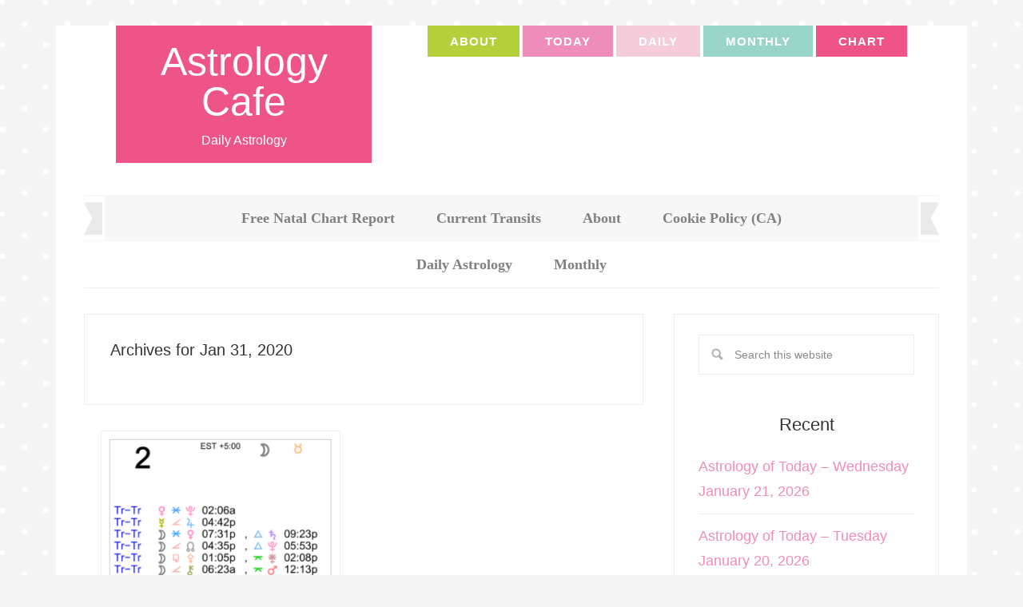

--- FILE ---
content_type: text/html; charset=UTF-8
request_url: https://www.astrologycafe.com/2020/01/31/
body_size: 16784
content:
<!DOCTYPE html>
<html lang="en">
<head >
<meta charset="UTF-8" />
<meta name="viewport" content="width=device-width, initial-scale=1" />
<meta name='robots' content='noindex, follow' />

	<!-- This site is optimized with the Yoast SEO plugin v26.7 - https://yoast.com/wordpress/plugins/seo/ -->
	<title>Jan 31, 2020 - Astrology Cafe</title>
	<meta property="og:locale" content="en_US" />
	<meta property="og:type" content="website" />
	<meta property="og:title" content="Jan 31, 2020 - Astrology Cafe" />
	<meta property="og:url" content="https://www.astrologycafe.com/2020/01/31/" />
	<meta property="og:site_name" content="Astrology Cafe" />
	<script type="application/ld+json" class="yoast-schema-graph">{"@context":"https://schema.org","@graph":[{"@type":"CollectionPage","@id":"https://www.astrologycafe.com/2020/01/31/","url":"https://www.astrologycafe.com/2020/01/31/","name":"Jan 31, 2020 - Astrology Cafe","isPartOf":{"@id":"https://www.astrologycafe.com/#website"},"primaryImageOfPage":{"@id":"https://www.astrologycafe.com/2020/01/31/#primaryimage"},"image":{"@id":"https://www.astrologycafe.com/2020/01/31/#primaryimage"},"thumbnailUrl":"https://www.astrologycafe.com/wp-content/uploads/2020/01/222020.png","breadcrumb":{"@id":"https://www.astrologycafe.com/2020/01/31/#breadcrumb"},"inLanguage":"en"},{"@type":"ImageObject","inLanguage":"en","@id":"https://www.astrologycafe.com/2020/01/31/#primaryimage","url":"https://www.astrologycafe.com/wp-content/uploads/2020/01/222020.png","contentUrl":"https://www.astrologycafe.com/wp-content/uploads/2020/01/222020.png","width":977,"height":828},{"@type":"BreadcrumbList","@id":"https://www.astrologycafe.com/2020/01/31/#breadcrumb","itemListElement":[{"@type":"ListItem","position":1,"name":"Home","item":"https://www.astrologycafe.com/"},{"@type":"ListItem","position":2,"name":"Archives for Jan 31, 2020"}]},{"@type":"WebSite","@id":"https://www.astrologycafe.com/#website","url":"https://www.astrologycafe.com/","name":"Astrology Cafe","description":"Daily Astrology","potentialAction":[{"@type":"SearchAction","target":{"@type":"EntryPoint","urlTemplate":"https://www.astrologycafe.com/?s={search_term_string}"},"query-input":{"@type":"PropertyValueSpecification","valueRequired":true,"valueName":"search_term_string"}}],"inLanguage":"en"}]}</script>
	<!-- / Yoast SEO plugin. -->


<link rel='dns-prefetch' href='//secure.gravatar.com' />
<link rel='dns-prefetch' href='//stats.wp.com' />

<link rel='dns-prefetch' href='//v0.wordpress.com' />
<link rel='dns-prefetch' href='//jetpack.wordpress.com' />
<link rel='dns-prefetch' href='//s0.wp.com' />
<link rel='dns-prefetch' href='//public-api.wordpress.com' />
<link rel='dns-prefetch' href='//0.gravatar.com' />
<link rel='dns-prefetch' href='//1.gravatar.com' />
<link rel='dns-prefetch' href='//2.gravatar.com' />
<link rel='dns-prefetch' href='//widgets.wp.com' />
<link rel='preconnect' href='//c0.wp.com' />
<link rel="alternate" type="application/rss+xml" title="Astrology Cafe &raquo; Feed" href="https://www.astrologycafe.com/feed/" />
<link rel="alternate" type="application/rss+xml" title="Astrology Cafe &raquo; Comments Feed" href="https://www.astrologycafe.com/comments/feed/" />
<style id='wp-img-auto-sizes-contain-inline-css' type='text/css'>
img:is([sizes=auto i],[sizes^="auto," i]){contain-intrinsic-size:3000px 1500px}
/*# sourceURL=wp-img-auto-sizes-contain-inline-css */
</style>
<link rel='stylesheet' id='delightful-pro-css' href='https://www.astrologycafe.com/wp-content/themes/restored316-delightful-pro/style.css?ver=1.0.2' type='text/css' media='all' />
<style id='delightful-pro-inline-css' type='text/css'>


		body,
		h1, h2, h3, h4, h5, h6,
		.entry-title a, 
		input, select, textarea,
		.genesis-nav-menu > li:hover .sub-menu a,
		.genesis-nav-menu .sub-menu a,
		.genesis-nav-menu li:hover > a, 
		.genesis-nav-menu a:hover, 
		.genesis-nav-menu .current-menu-item > a {
			color: #333333;
		}
		
		*::-moz-placeholder {
			color: #333333;
		}
			
		

		.site-header .genesis-nav-menu li a:hover {
			background-color: #9ad5ca;
		}
		
		

		.nav-primary,
		.genesis-nav-menu > li:hover .sub-menu a:hover,
		.genesis-nav-menu .sub-menu a:hover {
			background-color: #f7f7f7;
		}
		
		

		.genesis-nav-menu a,
		.genesis-nav-menu > li:hover .sub-menu a:hover,
		.genesis-nav-menu .sub-menu a:hover {
			color: #444444;
		}
		
		

		.delightful-home .content .widget-title,
		.content .category-index .widget-title {
			background-color: #9ad5ca;
		}
		
		

		button:hover,
		input[type="button"]:hover,
		input[type="reset"]:hover,
		input[type="submit"]:hover,
		.button:hover,
		.genesis-nav-menu > .right:hover {
			background-color: #9ad5ca;
		}
		
		.woocommerce #respond input#submit:hover, 
		.woocommerce a.button:hover, 
		.woocommerce button.button:hover, 
		.woocommerce input.button:hover {
			background-color: #9ad5ca !important;
		}
		
		

		button:hover,
		input[type="button"]:hover,
		input[type="reset"]:hover,
		input[type="submit"]:hover,
		.button:hover {
			color: #f9f9f9;
		}
		
		.woocommerce #respond input#submit:hover, 
		.woocommerce a.button:hover, 
		.woocommerce button.button:hover, 
		.woocommerce input.button:hover {
			color: #f9f9f9 !important;
		}
		
		
/*# sourceURL=delightful-pro-inline-css */
</style>
<style id='wp-block-library-inline-css' type='text/css'>
:root{--wp-block-synced-color:#7a00df;--wp-block-synced-color--rgb:122,0,223;--wp-bound-block-color:var(--wp-block-synced-color);--wp-editor-canvas-background:#ddd;--wp-admin-theme-color:#007cba;--wp-admin-theme-color--rgb:0,124,186;--wp-admin-theme-color-darker-10:#006ba1;--wp-admin-theme-color-darker-10--rgb:0,107,160.5;--wp-admin-theme-color-darker-20:#005a87;--wp-admin-theme-color-darker-20--rgb:0,90,135;--wp-admin-border-width-focus:2px}@media (min-resolution:192dpi){:root{--wp-admin-border-width-focus:1.5px}}.wp-element-button{cursor:pointer}:root .has-very-light-gray-background-color{background-color:#eee}:root .has-very-dark-gray-background-color{background-color:#313131}:root .has-very-light-gray-color{color:#eee}:root .has-very-dark-gray-color{color:#313131}:root .has-vivid-green-cyan-to-vivid-cyan-blue-gradient-background{background:linear-gradient(135deg,#00d084,#0693e3)}:root .has-purple-crush-gradient-background{background:linear-gradient(135deg,#34e2e4,#4721fb 50%,#ab1dfe)}:root .has-hazy-dawn-gradient-background{background:linear-gradient(135deg,#faaca8,#dad0ec)}:root .has-subdued-olive-gradient-background{background:linear-gradient(135deg,#fafae1,#67a671)}:root .has-atomic-cream-gradient-background{background:linear-gradient(135deg,#fdd79a,#004a59)}:root .has-nightshade-gradient-background{background:linear-gradient(135deg,#330968,#31cdcf)}:root .has-midnight-gradient-background{background:linear-gradient(135deg,#020381,#2874fc)}:root{--wp--preset--font-size--normal:16px;--wp--preset--font-size--huge:42px}.has-regular-font-size{font-size:1em}.has-larger-font-size{font-size:2.625em}.has-normal-font-size{font-size:var(--wp--preset--font-size--normal)}.has-huge-font-size{font-size:var(--wp--preset--font-size--huge)}.has-text-align-center{text-align:center}.has-text-align-left{text-align:left}.has-text-align-right{text-align:right}.has-fit-text{white-space:nowrap!important}#end-resizable-editor-section{display:none}.aligncenter{clear:both}.items-justified-left{justify-content:flex-start}.items-justified-center{justify-content:center}.items-justified-right{justify-content:flex-end}.items-justified-space-between{justify-content:space-between}.screen-reader-text{border:0;clip-path:inset(50%);height:1px;margin:-1px;overflow:hidden;padding:0;position:absolute;width:1px;word-wrap:normal!important}.screen-reader-text:focus{background-color:#ddd;clip-path:none;color:#444;display:block;font-size:1em;height:auto;left:5px;line-height:normal;padding:15px 23px 14px;text-decoration:none;top:5px;width:auto;z-index:100000}html :where(.has-border-color){border-style:solid}html :where([style*=border-top-color]){border-top-style:solid}html :where([style*=border-right-color]){border-right-style:solid}html :where([style*=border-bottom-color]){border-bottom-style:solid}html :where([style*=border-left-color]){border-left-style:solid}html :where([style*=border-width]){border-style:solid}html :where([style*=border-top-width]){border-top-style:solid}html :where([style*=border-right-width]){border-right-style:solid}html :where([style*=border-bottom-width]){border-bottom-style:solid}html :where([style*=border-left-width]){border-left-style:solid}html :where(img[class*=wp-image-]){height:auto;max-width:100%}:where(figure){margin:0 0 1em}html :where(.is-position-sticky){--wp-admin--admin-bar--position-offset:var(--wp-admin--admin-bar--height,0px)}@media screen and (max-width:600px){html :where(.is-position-sticky){--wp-admin--admin-bar--position-offset:0px}}

/*# sourceURL=wp-block-library-inline-css */
</style><style id='global-styles-inline-css' type='text/css'>
:root{--wp--preset--aspect-ratio--square: 1;--wp--preset--aspect-ratio--4-3: 4/3;--wp--preset--aspect-ratio--3-4: 3/4;--wp--preset--aspect-ratio--3-2: 3/2;--wp--preset--aspect-ratio--2-3: 2/3;--wp--preset--aspect-ratio--16-9: 16/9;--wp--preset--aspect-ratio--9-16: 9/16;--wp--preset--color--black: #000000;--wp--preset--color--cyan-bluish-gray: #abb8c3;--wp--preset--color--white: #ffffff;--wp--preset--color--pale-pink: #f78da7;--wp--preset--color--vivid-red: #cf2e2e;--wp--preset--color--luminous-vivid-orange: #ff6900;--wp--preset--color--luminous-vivid-amber: #fcb900;--wp--preset--color--light-green-cyan: #7bdcb5;--wp--preset--color--vivid-green-cyan: #00d084;--wp--preset--color--pale-cyan-blue: #8ed1fc;--wp--preset--color--vivid-cyan-blue: #0693e3;--wp--preset--color--vivid-purple: #9b51e0;--wp--preset--gradient--vivid-cyan-blue-to-vivid-purple: linear-gradient(135deg,rgb(6,147,227) 0%,rgb(155,81,224) 100%);--wp--preset--gradient--light-green-cyan-to-vivid-green-cyan: linear-gradient(135deg,rgb(122,220,180) 0%,rgb(0,208,130) 100%);--wp--preset--gradient--luminous-vivid-amber-to-luminous-vivid-orange: linear-gradient(135deg,rgb(252,185,0) 0%,rgb(255,105,0) 100%);--wp--preset--gradient--luminous-vivid-orange-to-vivid-red: linear-gradient(135deg,rgb(255,105,0) 0%,rgb(207,46,46) 100%);--wp--preset--gradient--very-light-gray-to-cyan-bluish-gray: linear-gradient(135deg,rgb(238,238,238) 0%,rgb(169,184,195) 100%);--wp--preset--gradient--cool-to-warm-spectrum: linear-gradient(135deg,rgb(74,234,220) 0%,rgb(151,120,209) 20%,rgb(207,42,186) 40%,rgb(238,44,130) 60%,rgb(251,105,98) 80%,rgb(254,248,76) 100%);--wp--preset--gradient--blush-light-purple: linear-gradient(135deg,rgb(255,206,236) 0%,rgb(152,150,240) 100%);--wp--preset--gradient--blush-bordeaux: linear-gradient(135deg,rgb(254,205,165) 0%,rgb(254,45,45) 50%,rgb(107,0,62) 100%);--wp--preset--gradient--luminous-dusk: linear-gradient(135deg,rgb(255,203,112) 0%,rgb(199,81,192) 50%,rgb(65,88,208) 100%);--wp--preset--gradient--pale-ocean: linear-gradient(135deg,rgb(255,245,203) 0%,rgb(182,227,212) 50%,rgb(51,167,181) 100%);--wp--preset--gradient--electric-grass: linear-gradient(135deg,rgb(202,248,128) 0%,rgb(113,206,126) 100%);--wp--preset--gradient--midnight: linear-gradient(135deg,rgb(2,3,129) 0%,rgb(40,116,252) 100%);--wp--preset--font-size--small: 13px;--wp--preset--font-size--medium: 20px;--wp--preset--font-size--large: 36px;--wp--preset--font-size--x-large: 42px;--wp--preset--spacing--20: 0.44rem;--wp--preset--spacing--30: 0.67rem;--wp--preset--spacing--40: 1rem;--wp--preset--spacing--50: 1.5rem;--wp--preset--spacing--60: 2.25rem;--wp--preset--spacing--70: 3.38rem;--wp--preset--spacing--80: 5.06rem;--wp--preset--shadow--natural: 6px 6px 9px rgba(0, 0, 0, 0.2);--wp--preset--shadow--deep: 12px 12px 50px rgba(0, 0, 0, 0.4);--wp--preset--shadow--sharp: 6px 6px 0px rgba(0, 0, 0, 0.2);--wp--preset--shadow--outlined: 6px 6px 0px -3px rgb(255, 255, 255), 6px 6px rgb(0, 0, 0);--wp--preset--shadow--crisp: 6px 6px 0px rgb(0, 0, 0);}:where(.is-layout-flex){gap: 0.5em;}:where(.is-layout-grid){gap: 0.5em;}body .is-layout-flex{display: flex;}.is-layout-flex{flex-wrap: wrap;align-items: center;}.is-layout-flex > :is(*, div){margin: 0;}body .is-layout-grid{display: grid;}.is-layout-grid > :is(*, div){margin: 0;}:where(.wp-block-columns.is-layout-flex){gap: 2em;}:where(.wp-block-columns.is-layout-grid){gap: 2em;}:where(.wp-block-post-template.is-layout-flex){gap: 1.25em;}:where(.wp-block-post-template.is-layout-grid){gap: 1.25em;}.has-black-color{color: var(--wp--preset--color--black) !important;}.has-cyan-bluish-gray-color{color: var(--wp--preset--color--cyan-bluish-gray) !important;}.has-white-color{color: var(--wp--preset--color--white) !important;}.has-pale-pink-color{color: var(--wp--preset--color--pale-pink) !important;}.has-vivid-red-color{color: var(--wp--preset--color--vivid-red) !important;}.has-luminous-vivid-orange-color{color: var(--wp--preset--color--luminous-vivid-orange) !important;}.has-luminous-vivid-amber-color{color: var(--wp--preset--color--luminous-vivid-amber) !important;}.has-light-green-cyan-color{color: var(--wp--preset--color--light-green-cyan) !important;}.has-vivid-green-cyan-color{color: var(--wp--preset--color--vivid-green-cyan) !important;}.has-pale-cyan-blue-color{color: var(--wp--preset--color--pale-cyan-blue) !important;}.has-vivid-cyan-blue-color{color: var(--wp--preset--color--vivid-cyan-blue) !important;}.has-vivid-purple-color{color: var(--wp--preset--color--vivid-purple) !important;}.has-black-background-color{background-color: var(--wp--preset--color--black) !important;}.has-cyan-bluish-gray-background-color{background-color: var(--wp--preset--color--cyan-bluish-gray) !important;}.has-white-background-color{background-color: var(--wp--preset--color--white) !important;}.has-pale-pink-background-color{background-color: var(--wp--preset--color--pale-pink) !important;}.has-vivid-red-background-color{background-color: var(--wp--preset--color--vivid-red) !important;}.has-luminous-vivid-orange-background-color{background-color: var(--wp--preset--color--luminous-vivid-orange) !important;}.has-luminous-vivid-amber-background-color{background-color: var(--wp--preset--color--luminous-vivid-amber) !important;}.has-light-green-cyan-background-color{background-color: var(--wp--preset--color--light-green-cyan) !important;}.has-vivid-green-cyan-background-color{background-color: var(--wp--preset--color--vivid-green-cyan) !important;}.has-pale-cyan-blue-background-color{background-color: var(--wp--preset--color--pale-cyan-blue) !important;}.has-vivid-cyan-blue-background-color{background-color: var(--wp--preset--color--vivid-cyan-blue) !important;}.has-vivid-purple-background-color{background-color: var(--wp--preset--color--vivid-purple) !important;}.has-black-border-color{border-color: var(--wp--preset--color--black) !important;}.has-cyan-bluish-gray-border-color{border-color: var(--wp--preset--color--cyan-bluish-gray) !important;}.has-white-border-color{border-color: var(--wp--preset--color--white) !important;}.has-pale-pink-border-color{border-color: var(--wp--preset--color--pale-pink) !important;}.has-vivid-red-border-color{border-color: var(--wp--preset--color--vivid-red) !important;}.has-luminous-vivid-orange-border-color{border-color: var(--wp--preset--color--luminous-vivid-orange) !important;}.has-luminous-vivid-amber-border-color{border-color: var(--wp--preset--color--luminous-vivid-amber) !important;}.has-light-green-cyan-border-color{border-color: var(--wp--preset--color--light-green-cyan) !important;}.has-vivid-green-cyan-border-color{border-color: var(--wp--preset--color--vivid-green-cyan) !important;}.has-pale-cyan-blue-border-color{border-color: var(--wp--preset--color--pale-cyan-blue) !important;}.has-vivid-cyan-blue-border-color{border-color: var(--wp--preset--color--vivid-cyan-blue) !important;}.has-vivid-purple-border-color{border-color: var(--wp--preset--color--vivid-purple) !important;}.has-vivid-cyan-blue-to-vivid-purple-gradient-background{background: var(--wp--preset--gradient--vivid-cyan-blue-to-vivid-purple) !important;}.has-light-green-cyan-to-vivid-green-cyan-gradient-background{background: var(--wp--preset--gradient--light-green-cyan-to-vivid-green-cyan) !important;}.has-luminous-vivid-amber-to-luminous-vivid-orange-gradient-background{background: var(--wp--preset--gradient--luminous-vivid-amber-to-luminous-vivid-orange) !important;}.has-luminous-vivid-orange-to-vivid-red-gradient-background{background: var(--wp--preset--gradient--luminous-vivid-orange-to-vivid-red) !important;}.has-very-light-gray-to-cyan-bluish-gray-gradient-background{background: var(--wp--preset--gradient--very-light-gray-to-cyan-bluish-gray) !important;}.has-cool-to-warm-spectrum-gradient-background{background: var(--wp--preset--gradient--cool-to-warm-spectrum) !important;}.has-blush-light-purple-gradient-background{background: var(--wp--preset--gradient--blush-light-purple) !important;}.has-blush-bordeaux-gradient-background{background: var(--wp--preset--gradient--blush-bordeaux) !important;}.has-luminous-dusk-gradient-background{background: var(--wp--preset--gradient--luminous-dusk) !important;}.has-pale-ocean-gradient-background{background: var(--wp--preset--gradient--pale-ocean) !important;}.has-electric-grass-gradient-background{background: var(--wp--preset--gradient--electric-grass) !important;}.has-midnight-gradient-background{background: var(--wp--preset--gradient--midnight) !important;}.has-small-font-size{font-size: var(--wp--preset--font-size--small) !important;}.has-medium-font-size{font-size: var(--wp--preset--font-size--medium) !important;}.has-large-font-size{font-size: var(--wp--preset--font-size--large) !important;}.has-x-large-font-size{font-size: var(--wp--preset--font-size--x-large) !important;}
/*# sourceURL=global-styles-inline-css */
</style>

<style id='classic-theme-styles-inline-css' type='text/css'>
/*! This file is auto-generated */
.wp-block-button__link{color:#fff;background-color:#32373c;border-radius:9999px;box-shadow:none;text-decoration:none;padding:calc(.667em + 2px) calc(1.333em + 2px);font-size:1.125em}.wp-block-file__button{background:#32373c;color:#fff;text-decoration:none}
/*# sourceURL=/wp-includes/css/classic-themes.min.css */
</style>
<link rel='stylesheet' id='tooltipy-default-style-css' href='https://www.astrologycafe.com/wp-content/plugins/bluet-keywords-tooltip-generator/assets/style.css?ver=5.5.9' type='text/css' media='all' />
<link rel='stylesheet' id='mediaelement-css' href='https://c0.wp.com/c/6.9/wp-includes/js/mediaelement/mediaelementplayer-legacy.min.css' type='text/css' media='all' />
<link rel='stylesheet' id='wp-mediaelement-css' href='https://c0.wp.com/c/6.9/wp-includes/js/mediaelement/wp-mediaelement.min.css' type='text/css' media='all' />
<link rel='stylesheet' id='responsive-lightbox-prettyphoto-css' href='https://www.astrologycafe.com/wp-content/plugins/responsive-lightbox/assets/prettyphoto/prettyPhoto.min.css?ver=3.1.6' type='text/css' media='all' />

<link rel='stylesheet' id='jetpack_likes-css' href='https://c0.wp.com/p/jetpack/15.4/modules/likes/style.css' type='text/css' media='all' />
<link rel='stylesheet' id='jetpack-subscriptions-css' href='https://c0.wp.com/p/jetpack/15.4/_inc/build/subscriptions/subscriptions.min.css' type='text/css' media='all' />
<script type="text/javascript" src="https://c0.wp.com/c/6.9/wp-includes/js/jquery/jquery.min.js" id="jquery-core-js"></script>
<script type="text/javascript" src="https://www.astrologycafe.com/wp-content/plugins/responsive-lightbox/assets/prettyphoto/jquery.prettyPhoto.min.js?ver=3.1.6" id="responsive-lightbox-prettyphoto-js"></script>
<script type="text/javascript" src="https://c0.wp.com/c/6.9/wp-includes/js/underscore.min.js" id="underscore-js"></script>
<script type="text/javascript" src="https://www.astrologycafe.com/wp-content/plugins/responsive-lightbox/assets/dompurify/purify.min.js?ver=3.3.1" id="dompurify-js"></script>
<script type="text/javascript" id="responsive-lightbox-sanitizer-js-before">
/* <![CDATA[ */
window.RLG = window.RLG || {}; window.RLG.sanitizeAllowedHosts = ["youtube.com","www.youtube.com","youtu.be","vimeo.com","player.vimeo.com"];
//# sourceURL=responsive-lightbox-sanitizer-js-before
/* ]]> */
</script>
<script type="text/javascript" src="https://www.astrologycafe.com/wp-content/plugins/responsive-lightbox/js/sanitizer.js?ver=2.6.1" id="responsive-lightbox-sanitizer-js"></script>
<script type="text/javascript" id="responsive-lightbox-js-before">
/* <![CDATA[ */
var rlArgs = {"script":"prettyphoto","selector":"lightbox","customEvents":"","activeGalleries":true,"animationSpeed":"normal","slideshow":false,"slideshowDelay":5000,"slideshowAutoplay":false,"opacity":"0.75","showTitle":true,"allowResize":true,"allowExpand":true,"width":1080,"height":720,"separator":"\/","theme":"pp_default","horizontalPadding":20,"hideFlash":false,"wmode":"opaque","videoAutoplay":false,"modal":false,"deeplinking":false,"overlayGallery":true,"keyboardShortcuts":true,"social":false,"woocommerce_gallery":false,"ajaxurl":"https:\/\/www.astrologycafe.com\/wp-admin\/admin-ajax.php","nonce":"7716c4d007","preview":false,"postId":51949,"scriptExtension":false};

//# sourceURL=responsive-lightbox-js-before
/* ]]> */
</script>
<script type="text/javascript" src="https://www.astrologycafe.com/wp-content/plugins/responsive-lightbox/js/front.js?ver=2.6.1" id="responsive-lightbox-js"></script>
<script type="text/javascript" src="https://www.astrologycafe.com/wp-content/themes/restored316-delightful-pro/js/responsive-menu.js?ver=1.0.0" id="delightful-responsive-menu-js"></script>
<link rel="https://api.w.org/" href="https://www.astrologycafe.com/wp-json/" />	<script>
		jQuery(function($) {
			//apply keyword style only if keywords are Fetched
			$(document).on("keywordsFetched",function(){
				$(".bluet_tooltip").each(function(){

				//console.log($(this).prop("tagName"));

					if($(this).prop("tagName")!="IMG"){
						$(this).css({
							"text-decoration": "none",
							"color": "#74b1af",
							
							"border-bottom": "1px dotted","border-bottom-color": "#74b1af"						});
					}

				});
			});
		});
	</script>

	<style>
	/*for alt images tooltips*/
	.bluet_tooltip_alt{
		color: #0c0c0c  !important;
		background-color: #ffffff  !important;
	}
	

	
	.bluet_block_to_show{
		max-width: 400px;
	}
	.bluet_block_container{		  
		color: #0c0c0c  !important;
		background: #ffffff  !important;
		box-shadow: 0px 0px 10px #717171  !important;
		font-size:14px  !important;
	}
	
	img.bluet_tooltip {
	  /*border: none;
	  width:14px;*/
	}

	.kttg_arrow_show_bottom:after{
		border-bottom-color: #ffffff;
	}
	
	.kttg_arrow_show_top:after{
		border-top-color: #ffffff;
	}
	
	.kttg_arrow_show_right:after{
		border-top-color: #ffffff;
	}
	
	.kttg_arrow_show_left:after{
		border-top-color: #ffffff;
	}

	@media screen and (max-width:400px){
		.bluet_hide_tooltip_button{
		    color: #0c0c0c  !important;
		    /*background-color: #ffffff  !important;*/
		}
	}
	</style>
	<script type="text/javascript" src="https://www.astrologycafe.com/wp-content/plugins/bluet-keywords-tooltip-generator/library/findandreplacedomtext.js"></script>	<style>img#wpstats{display:none}</style>
		<link rel="pingback" href="https://www.astrologycafe.com/xmlrpc.php" />
<meta data-od-replaced-content="optimization-detective 1.0.0-beta4" name="generator" content="optimization-detective 1.0.0-beta4; url_metric_groups={0:empty, 480:empty, 600:empty, 782:empty}">
<meta name="generator" content="image-prioritizer 1.0.0-beta3">
<link rel="icon" href="https://www.astrologycafe.com/wp-content/uploads/2014/11/starslogolarger2-546448d1_site_icon-32x32.png" sizes="32x32" />
<link rel="icon" href="https://www.astrologycafe.com/wp-content/uploads/2014/11/starslogolarger2-546448d1_site_icon-210x210.png" sizes="192x192" />
<link rel="apple-touch-icon" href="https://www.astrologycafe.com/wp-content/uploads/2014/11/starslogolarger2-546448d1_site_icon-210x210.png" />
<meta name="msapplication-TileImage" content="https://www.astrologycafe.com/wp-content/uploads/2014/11/starslogolarger2-546448d1_site_icon-357x357.png" />
		<style type="text/css" id="wp-custom-css">
			body {
	font-family: verdana, sans-serif;
	font-weight: 400;
	font-size: 18px;
	color: #444f57;
}
h2, h3, h4 {
	font-family: futura pt, sans-serif;
}

h2 {
	font-size: 24px;
	}

h4 {
	font-size: 22px;
	color: #333;
	}

h3 {
	color:#9ad5ca;
	font-family:"Trebuchet MS", "Comic Sans MS", Arial, sans-serif;
	text-align:left;
	font-size:20px;
	font-weight:bold;
	letter-spacing:2px;
}

h5 {
	font-weight:bold;
}

a {
    color: #ee8dba;
    text-decoration: none;
}
.delightful-home .content .widget-title, .content .category-index .widget-title {
    border-left: 15px solid #f5cdda;
    padding-left: 15px;
    font-size: 24px;
	font-weight:bold;
	background-color: #ffffff;
	    color: #999999;
    padding: 12px 24px;
    text-align: left;
}
h2, .home-top .entry-title {
    font-size: 22px;
}

a.more-link {
    border-bottom: 1px solid #b4d13b;
    color: #b4d13b;
    display: inline-block;
    font-size: 16px;
    font-weight: 500;
    margin: 20px auto;
    padding-right: 30px;
    text-align: left;
    text-transform: uppercase;
}

.genesis-nav-menu a {
	font-size: 18px;
	font-weight: 600;
	font-family: "Helvetica, serif";
	color: #808080;
}

.content-box-natalchart {
	background-color: #f5f6f5;
        margin: 10px 25px 20px;
        font-size: 15px;
        line-height:1.8em;
        font-family: Verdana,sans-serif;
	overflow: hidden;
	padding: 25px;
}

@font-face {
  font-family: "Verdana";
  font-style: normal;
  font-weight: 300;
  font-display: swap;
}

p {
  font-family: "Verdana", Helvetica, Arial, Sans-Serif;
}

.site-header .genesis-nav-menu li a {
    color: #fff;
    font-size: 15px;
	  font-weight: 600;
	  font-family: "helvetica";
    letter-spacing: 1px;
    padding: 12px 28px;
    text-transform: uppercase;
}
.site-header .genesis-nav-menu li a.active {
  background-color: #f7f7f7;
  color: #fff;
}

.featured-content img, .gallery img {
    width: 150px;
}		</style>
		<noscript><style>.perfmatters-lazy[data-src]{display:none !important;}</style></noscript><link rel='stylesheet' id='cpp-css' href='https://www.astrologycafe.com/wp-content/plugins/current-planetary-positions/cpp.css?ver=0288954382dd1d365ed3cb269f85a6ab' type='text/css' media='all' />
</head>
<body class="archive date wp-theme-genesis wp-child-theme-restored316-delightful-pro content-sidebar genesis-breadcrumbs-hidden genesis-footer-widgets-visible delightful-archive"><div class="site-container"><header class="site-header"><div class="wrap"><div class="title-area"><p class="site-title"><a href="https://www.astrologycafe.com/">Astrology Cafe</a></p><p class="site-description">Daily Astrology</p></div><div class="widget-area header-widget-area"><section id="nav_menu-7" class="widget widget_nav_menu"><div class="widget-wrap"><nav class="nav-header"><ul id="menu-colorful" class="menu genesis-nav-menu"><li id="menu-item-37138" class="menu-item menu-item-type-post_type menu-item-object-page menu-item-37138"><a href="https://www.astrologycafe.com/about-astrology-cafe/"><span >About</span></a></li>
<li id="menu-item-37139" class="menu-item menu-item-type-taxonomy menu-item-object-category menu-item-37139"><a href="https://www.astrologycafe.com/category/featured/"><span >Today</span></a></li>
<li id="menu-item-37140" class="menu-item menu-item-type-taxonomy menu-item-object-category menu-item-37140"><a href="https://www.astrologycafe.com/category/daily-astrology/"><span >Daily</span></a></li>
<li id="menu-item-37141" class="menu-item menu-item-type-taxonomy menu-item-object-category menu-item-37141"><a href="https://www.astrologycafe.com/category/monthly-astrology/"><span >Monthly</span></a></li>
<li id="menu-item-37142" class="menu-item menu-item-type-post_type menu-item-object-page menu-item-37142"><a href="https://www.astrologycafe.com/free-natal-chart-report/"><span >Chart</span></a></li>
</ul></nav></div></section>
</div></div></header><nav class="nav-primary" aria-label="Main"><div class="wrap"><ul id="menu-pages-main" class="menu genesis-nav-menu menu-primary"><li id="menu-item-29313" class="menu-item menu-item-type-post_type menu-item-object-page menu-item-29313"><a href="https://www.astrologycafe.com/free-natal-chart-report/"><span >Free Natal Chart Report</span></a></li>
<li id="menu-item-39876" class="menu-item menu-item-type-post_type menu-item-object-page menu-item-39876"><a href="https://www.astrologycafe.com/current-transits/"><span >Current Transits</span></a></li>
<li id="menu-item-83" class="menu-item menu-item-type-post_type menu-item-object-page menu-item-has-children menu-item-83"><a href="https://www.astrologycafe.com/about-astrology-cafe/"><span >About</span></a>
<ul class="sub-menu">
	<li id="menu-item-34871" class="menu-item menu-item-type-post_type menu-item-object-page menu-item-34871"><a href="https://www.astrologycafe.com/about-astrology-cafe/contact/"><span >Contact</span></a></li>
	<li id="menu-item-56167" class="menu-item menu-item-type-post_type menu-item-object-page menu-item-privacy-policy menu-item-56167"><a rel="privacy-policy" href="https://www.astrologycafe.com/privacy-policy/"><span >Privacy Policy</span></a></li>
	<li id="menu-item-42424" class="menu-item menu-item-type-post_type menu-item-object-page menu-item-42424"><a href="https://www.astrologycafe.com/glossary/"><span >Glossary</span></a></li>
</ul>
</li>
<li id="menu-item-66812" class="menu-item menu-item-type-post_type menu-item-object-page menu-item-66812"><a href="https://www.astrologycafe.com/cookie-policy-ca/"><span >Cookie Policy (CA)</span></a></li>
</ul></div></nav><nav class="nav-secondary" aria-label="Secondary"><div class="wrap"><ul id="menu-main" class="menu genesis-nav-menu menu-secondary"><li id="menu-item-29" class="menu-item menu-item-type-taxonomy menu-item-object-category menu-item-29"><a href="https://www.astrologycafe.com/category/daily-astrology/"><span >Daily Astrology</span></a></li>
<li id="menu-item-6509" class="menu-item menu-item-type-taxonomy menu-item-object-category menu-item-6509"><a href="https://www.astrologycafe.com/category/monthly-astrology/"><span >Monthly</span></a></li>
</ul></div></nav><div class="site-inner"><div class="content-sidebar-wrap"><main class="content"><div class="archive-description date-archive-description archive-date"><h1 class="archive-title">Archives for Jan 31, 2020</h1></div><article class="post-51949 post type-post status-publish format-standard has-post-thumbnail category-daily-astrology entry one-half first" aria-label="Astrology of Today &#8211; Sunday, February 2, 2020"><header class="entry-header"><a class="entry-image-link" href="https://www.astrologycafe.com/astrology-today-february-2-2020/" aria-hidden="true" tabindex="-1"><img data-od-unknown-tag data-od-xpath="/HTML/BODY/DIV[@class=&amp;apos;site-container&amp;apos;]/*[4][self::DIV]/*[1][self::DIV]/*[1][self::MAIN]/*[2][self::ARTICLE]/*[1][self::HEADER]/*[1][self::A]/*[1][self::IMG]" width="300" height="254" src="data:image/svg+xml,%3Csvg%20xmlns=&#039;http://www.w3.org/2000/svg&#039;%20width=&#039;300&#039;%20height=&#039;254&#039;%20viewBox=&#039;0%200%20300%20254&#039;%3E%3C/svg%3E" class="aligncenter post-image entry-image perfmatters-lazy" alt decoding="async" data-src="https://www.astrologycafe.com/wp-content/uploads/2020/01/222020-300x254.png" data-srcset="https://www.astrologycafe.com/wp-content/uploads/2020/01/222020-300x254.png 300w, https://www.astrologycafe.com/wp-content/uploads/2020/01/222020-768x651.png 768w, https://www.astrologycafe.com/wp-content/uploads/2020/01/222020.png 977w" data-sizes="(max-width: 300px) 100vw, 300px" /><noscript><img data-od-unknown-tag data-od-xpath="/HTML/BODY/DIV[@class=&apos;site-container&apos;]/*[4][self::DIV]/*[1][self::DIV]/*[1][self::MAIN]/*[2][self::ARTICLE]/*[1][self::HEADER]/*[1][self::A]/*[1][self::IMG]" width="300" height="254" src="https://www.astrologycafe.com/wp-content/uploads/2020/01/222020-300x254.png" class="aligncenter post-image entry-image" alt="" decoding="async" srcset="https://www.astrologycafe.com/wp-content/uploads/2020/01/222020-300x254.png 300w, https://www.astrologycafe.com/wp-content/uploads/2020/01/222020-768x651.png 768w, https://www.astrologycafe.com/wp-content/uploads/2020/01/222020.png 977w" sizes="(max-width: 300px) 100vw, 300px" /></noscript></a><h2 class="entry-title"><a class="entry-title-link" rel="bookmark" href="https://www.astrologycafe.com/astrology-today-february-2-2020/">Astrology of Today &#8211; Sunday, February 2, 2020</a></h2>
</header><div class="entry-content"><p>&nbsp;



Today's Moon:

 	The Moon is in Taurus all day.
 	There is no void Moon today.
 	The Moon is waxing and in its First Quarter phase.
 	The First Quarter Moon occurred yesterday, and &#x02026; <a href="https://www.astrologycafe.com/astrology-today-february-2-2020/" class="more-link">[Read more...]</a></p></div><footer class="entry-footer"></footer></article></main><aside class="sidebar sidebar-primary widget-area" role="complementary" aria-label="Primary Sidebar"><section id="search-2" class="widget widget_search"><div class="widget-wrap"><form class="search-form" method="get" action="https://www.astrologycafe.com/" role="search"><input class="search-form-input" type="search" name="s" id="searchform-1" placeholder="Search this website"><input class="search-form-submit" type="submit" value="Search"><meta content="https://www.astrologycafe.com/?s={s}"></form></div></section>

		<section id="recent-posts-2" class="widget widget_recent_entries"><div class="widget-wrap">
		<h4 class="widget-title widgettitle">Recent</h4>

		<ul>
											<li>
					<a href="https://www.astrologycafe.com/astrology-today-january-21-2026/">Astrology of Today &#8211; Wednesday January 21, 2026</a>
									</li>
											<li>
					<a href="https://www.astrologycafe.com/astrology-today-january-20-2026/">Astrology of Today &#8211; Tuesday January 20, 2026</a>
									</li>
											<li>
					<a href="https://www.astrologycafe.com/astrology-today-january-19-2026/">Astrology of Today &#8211; Monday January 19, 2026</a>
									</li>
											<li>
					<a href="https://www.astrologycafe.com/astrology-today-january-18-2026/">Astrology of Today &#8211; Sunday January 18, 2026</a>
									</li>
											<li>
					<a href="https://www.astrologycafe.com/astrology-today-january-17-2026/">Astrology of Today &#8211; Saturday January 17, 2026</a>
									</li>
					</ul>

		</div></section>
<section id="custom_html-2" class="widget_text widget widget_custom_html"><div class="widget_text widget-wrap"><h4 class="widget-title widgettitle">Links</h4>
<div class="textwidget custom-html-widget"><p>Cafe Astrology Sites</p>
<p><a href="http://astrologycafe.com">Astrology Cafe Home</a></p>
<p><a href="https://cafeastrology.com">Cafe Astrology Home</a></p>
<p><a href="https://astro.cafeastrology.com">Cafe Astrology Free Report Site</a></p></div></div></section>
<section id="archives-3" class="widget widget_archive"><div class="widget-wrap"><h4 class="widget-title widgettitle">Previous</h4>
		<label class="screen-reader-text" for="archives-dropdown-3">Previous</label>
		<select id="archives-dropdown-3" name="archive-dropdown">
			
			<option value="">Select Month</option>
				<option value='https://www.astrologycafe.com/2026/01/'> January 2026 &nbsp;(20)</option>
	<option value='https://www.astrologycafe.com/2025/12/'> December 2025 &nbsp;(31)</option>
	<option value='https://www.astrologycafe.com/2025/11/'> November 2025 &nbsp;(31)</option>
	<option value='https://www.astrologycafe.com/2025/10/'> October 2025 &nbsp;(32)</option>
	<option value='https://www.astrologycafe.com/2025/09/'> September 2025 &nbsp;(31)</option>
	<option value='https://www.astrologycafe.com/2025/08/'> August 2025 &nbsp;(32)</option>
	<option value='https://www.astrologycafe.com/2025/07/'> July 2025 &nbsp;(33)</option>
	<option value='https://www.astrologycafe.com/2025/06/'> June 2025 &nbsp;(31)</option>
	<option value='https://www.astrologycafe.com/2025/05/'> May 2025 &nbsp;(32)</option>
	<option value='https://www.astrologycafe.com/2025/04/'> April 2025 &nbsp;(30)</option>
	<option value='https://www.astrologycafe.com/2025/03/'> March 2025 &nbsp;(33)</option>
	<option value='https://www.astrologycafe.com/2025/02/'> February 2025 &nbsp;(29)</option>
	<option value='https://www.astrologycafe.com/2025/01/'> January 2025 &nbsp;(32)</option>
	<option value='https://www.astrologycafe.com/2024/12/'> December 2024 &nbsp;(32)</option>
	<option value='https://www.astrologycafe.com/2024/11/'> November 2024 &nbsp;(31)</option>
	<option value='https://www.astrologycafe.com/2024/10/'> October 2024 &nbsp;(32)</option>
	<option value='https://www.astrologycafe.com/2024/09/'> September 2024 &nbsp;(31)</option>
	<option value='https://www.astrologycafe.com/2024/08/'> August 2024 &nbsp;(32)</option>
	<option value='https://www.astrologycafe.com/2024/07/'> July 2024 &nbsp;(32)</option>
	<option value='https://www.astrologycafe.com/2024/06/'> June 2024 &nbsp;(31)</option>
	<option value='https://www.astrologycafe.com/2024/05/'> May 2024 &nbsp;(32)</option>
	<option value='https://www.astrologycafe.com/2024/04/'> April 2024 &nbsp;(31)</option>
	<option value='https://www.astrologycafe.com/2024/03/'> March 2024 &nbsp;(32)</option>
	<option value='https://www.astrologycafe.com/2024/02/'> February 2024 &nbsp;(30)</option>
	<option value='https://www.astrologycafe.com/2024/01/'> January 2024 &nbsp;(32)</option>
	<option value='https://www.astrologycafe.com/2023/12/'> December 2023 &nbsp;(32)</option>
	<option value='https://www.astrologycafe.com/2023/11/'> November 2023 &nbsp;(31)</option>
	<option value='https://www.astrologycafe.com/2023/10/'> October 2023 &nbsp;(31)</option>
	<option value='https://www.astrologycafe.com/2023/09/'> September 2023 &nbsp;(32)</option>
	<option value='https://www.astrologycafe.com/2023/08/'> August 2023 &nbsp;(32)</option>
	<option value='https://www.astrologycafe.com/2023/07/'> July 2023 &nbsp;(31)</option>
	<option value='https://www.astrologycafe.com/2023/06/'> June 2023 &nbsp;(31)</option>
	<option value='https://www.astrologycafe.com/2023/05/'> May 2023 &nbsp;(32)</option>
	<option value='https://www.astrologycafe.com/2023/04/'> April 2023 &nbsp;(31)</option>
	<option value='https://www.astrologycafe.com/2023/03/'> March 2023 &nbsp;(33)</option>
	<option value='https://www.astrologycafe.com/2023/02/'> February 2023 &nbsp;(29)</option>
	<option value='https://www.astrologycafe.com/2023/01/'> January 2023 &nbsp;(32)</option>
	<option value='https://www.astrologycafe.com/2022/12/'> December 2022 &nbsp;(32)</option>
	<option value='https://www.astrologycafe.com/2022/11/'> November 2022 &nbsp;(31)</option>
	<option value='https://www.astrologycafe.com/2022/10/'> October 2022 &nbsp;(31)</option>
	<option value='https://www.astrologycafe.com/2022/09/'> September 2022 &nbsp;(32)</option>
	<option value='https://www.astrologycafe.com/2022/08/'> August 2022 &nbsp;(32)</option>
	<option value='https://www.astrologycafe.com/2022/07/'> July 2022 &nbsp;(32)</option>
	<option value='https://www.astrologycafe.com/2022/06/'> June 2022 &nbsp;(30)</option>
	<option value='https://www.astrologycafe.com/2022/05/'> May 2022 &nbsp;(33)</option>
	<option value='https://www.astrologycafe.com/2022/04/'> April 2022 &nbsp;(31)</option>
	<option value='https://www.astrologycafe.com/2022/03/'> March 2022 &nbsp;(31)</option>
	<option value='https://www.astrologycafe.com/2022/02/'> February 2022 &nbsp;(29)</option>
	<option value='https://www.astrologycafe.com/2022/01/'> January 2022 &nbsp;(33)</option>
	<option value='https://www.astrologycafe.com/2021/12/'> December 2021 &nbsp;(32)</option>
	<option value='https://www.astrologycafe.com/2021/11/'> November 2021 &nbsp;(30)</option>
	<option value='https://www.astrologycafe.com/2021/10/'> October 2021 &nbsp;(32)</option>
	<option value='https://www.astrologycafe.com/2021/09/'> September 2021 &nbsp;(32)</option>
	<option value='https://www.astrologycafe.com/2021/08/'> August 2021 &nbsp;(32)</option>
	<option value='https://www.astrologycafe.com/2021/07/'> July 2021 &nbsp;(32)</option>
	<option value='https://www.astrologycafe.com/2021/06/'> June 2021 &nbsp;(32)</option>
	<option value='https://www.astrologycafe.com/2021/05/'> May 2021 &nbsp;(32)</option>
	<option value='https://www.astrologycafe.com/2021/04/'> April 2021 &nbsp;(31)</option>
	<option value='https://www.astrologycafe.com/2021/03/'> March 2021 &nbsp;(32)</option>
	<option value='https://www.astrologycafe.com/2021/02/'> February 2021 &nbsp;(29)</option>
	<option value='https://www.astrologycafe.com/2021/01/'> January 2021 &nbsp;(31)</option>
	<option value='https://www.astrologycafe.com/2020/12/'> December 2020 &nbsp;(32)</option>
	<option value='https://www.astrologycafe.com/2020/11/'> November 2020 &nbsp;(31)</option>
	<option value='https://www.astrologycafe.com/2020/10/'> October 2020 &nbsp;(32)</option>
	<option value='https://www.astrologycafe.com/2020/09/'> September 2020 &nbsp;(31)</option>
	<option value='https://www.astrologycafe.com/2020/08/'> August 2020 &nbsp;(33)</option>
	<option value='https://www.astrologycafe.com/2020/07/'> July 2020 &nbsp;(33)</option>
	<option value='https://www.astrologycafe.com/2020/06/'> June 2020 &nbsp;(30)</option>
	<option value='https://www.astrologycafe.com/2020/05/'> May 2020 &nbsp;(33)</option>
	<option value='https://www.astrologycafe.com/2020/04/'> April 2020 &nbsp;(30)</option>
	<option value='https://www.astrologycafe.com/2020/03/'> March 2020 &nbsp;(32)</option>
	<option value='https://www.astrologycafe.com/2020/02/'> February 2020 &nbsp;(31)</option>
	<option value='https://www.astrologycafe.com/2020/01/' selected='selected'> January 2020 &nbsp;(31)</option>
	<option value='https://www.astrologycafe.com/2019/12/'> December 2019 &nbsp;(32)</option>
	<option value='https://www.astrologycafe.com/2019/11/'> November 2019 &nbsp;(31)</option>
	<option value='https://www.astrologycafe.com/2019/10/'> October 2019 &nbsp;(32)</option>
	<option value='https://www.astrologycafe.com/2019/09/'> September 2019 &nbsp;(31)</option>
	<option value='https://www.astrologycafe.com/2019/08/'> August 2019 &nbsp;(32)</option>
	<option value='https://www.astrologycafe.com/2019/07/'> July 2019 &nbsp;(32)</option>
	<option value='https://www.astrologycafe.com/2019/06/'> June 2019 &nbsp;(31)</option>
	<option value='https://www.astrologycafe.com/2019/05/'> May 2019 &nbsp;(33)</option>
	<option value='https://www.astrologycafe.com/2019/04/'> April 2019 &nbsp;(26)</option>
	<option value='https://www.astrologycafe.com/2019/03/'> March 2019 &nbsp;(33)</option>
	<option value='https://www.astrologycafe.com/2019/02/'> February 2019 &nbsp;(29)</option>
	<option value='https://www.astrologycafe.com/2019/01/'> January 2019 &nbsp;(32)</option>
	<option value='https://www.astrologycafe.com/2018/12/'> December 2018 &nbsp;(33)</option>
	<option value='https://www.astrologycafe.com/2018/11/'> November 2018 &nbsp;(30)</option>
	<option value='https://www.astrologycafe.com/2018/10/'> October 2018 &nbsp;(32)</option>
	<option value='https://www.astrologycafe.com/2018/09/'> September 2018 &nbsp;(31)</option>
	<option value='https://www.astrologycafe.com/2018/08/'> August 2018 &nbsp;(32)</option>
	<option value='https://www.astrologycafe.com/2018/07/'> July 2018 &nbsp;(33)</option>
	<option value='https://www.astrologycafe.com/2018/06/'> June 2018 &nbsp;(31)</option>
	<option value='https://www.astrologycafe.com/2018/05/'> May 2018 &nbsp;(32)</option>
	<option value='https://www.astrologycafe.com/2018/04/'> April 2018 &nbsp;(31)</option>
	<option value='https://www.astrologycafe.com/2018/03/'> March 2018 &nbsp;(34)</option>
	<option value='https://www.astrologycafe.com/2018/02/'> February 2018 &nbsp;(27)</option>
	<option value='https://www.astrologycafe.com/2018/01/'> January 2018 &nbsp;(33)</option>
	<option value='https://www.astrologycafe.com/2017/12/'> December 2017 &nbsp;(31)</option>
	<option value='https://www.astrologycafe.com/2017/11/'> November 2017 &nbsp;(32)</option>
	<option value='https://www.astrologycafe.com/2017/10/'> October 2017 &nbsp;(31)</option>
	<option value='https://www.astrologycafe.com/2017/09/'> September 2017 &nbsp;(31)</option>
	<option value='https://www.astrologycafe.com/2017/08/'> August 2017 &nbsp;(32)</option>
	<option value='https://www.astrologycafe.com/2017/07/'> July 2017 &nbsp;(32)</option>
	<option value='https://www.astrologycafe.com/2017/06/'> June 2017 &nbsp;(31)</option>
	<option value='https://www.astrologycafe.com/2017/05/'> May 2017 &nbsp;(32)</option>
	<option value='https://www.astrologycafe.com/2017/04/'> April 2017 &nbsp;(31)</option>
	<option value='https://www.astrologycafe.com/2017/03/'> March 2017 &nbsp;(31)</option>
	<option value='https://www.astrologycafe.com/2017/02/'> February 2017 &nbsp;(29)</option>
	<option value='https://www.astrologycafe.com/2017/01/'> January 2017 &nbsp;(33)</option>
	<option value='https://www.astrologycafe.com/2016/12/'> December 2016 &nbsp;(32)</option>
	<option value='https://www.astrologycafe.com/2016/11/'> November 2016 &nbsp;(31)</option>
	<option value='https://www.astrologycafe.com/2016/10/'> October 2016 &nbsp;(32)</option>
	<option value='https://www.astrologycafe.com/2016/09/'> September 2016 &nbsp;(30)</option>
	<option value='https://www.astrologycafe.com/2016/08/'> August 2016 &nbsp;(34)</option>
	<option value='https://www.astrologycafe.com/2016/07/'> July 2016 &nbsp;(31)</option>
	<option value='https://www.astrologycafe.com/2016/06/'> June 2016 &nbsp;(32)</option>
	<option value='https://www.astrologycafe.com/2016/05/'> May 2016 &nbsp;(32)</option>
	<option value='https://www.astrologycafe.com/2016/04/'> April 2016 &nbsp;(31)</option>
	<option value='https://www.astrologycafe.com/2016/03/'> March 2016 &nbsp;(31)</option>
	<option value='https://www.astrologycafe.com/2016/02/'> February 2016 &nbsp;(31)</option>
	<option value='https://www.astrologycafe.com/2016/01/'> January 2016 &nbsp;(32)</option>
	<option value='https://www.astrologycafe.com/2015/12/'> December 2015 &nbsp;(32)</option>
	<option value='https://www.astrologycafe.com/2015/11/'> November 2015 &nbsp;(31)</option>
	<option value='https://www.astrologycafe.com/2015/10/'> October 2015 &nbsp;(32)</option>
	<option value='https://www.astrologycafe.com/2015/09/'> September 2015 &nbsp;(30)</option>
	<option value='https://www.astrologycafe.com/2015/08/'> August 2015 &nbsp;(31)</option>
	<option value='https://www.astrologycafe.com/2015/07/'> July 2015 &nbsp;(30)</option>
	<option value='https://www.astrologycafe.com/2015/06/'> June 2015 &nbsp;(30)</option>
	<option value='https://www.astrologycafe.com/2015/05/'> May 2015 &nbsp;(32)</option>
	<option value='https://www.astrologycafe.com/2015/04/'> April 2015 &nbsp;(30)</option>
	<option value='https://www.astrologycafe.com/2015/03/'> March 2015 &nbsp;(32)</option>
	<option value='https://www.astrologycafe.com/2015/02/'> February 2015 &nbsp;(27)</option>
	<option value='https://www.astrologycafe.com/2015/01/'> January 2015 &nbsp;(31)</option>
	<option value='https://www.astrologycafe.com/2014/12/'> December 2014 &nbsp;(31)</option>
	<option value='https://www.astrologycafe.com/2014/11/'> November 2014 &nbsp;(30)</option>
	<option value='https://www.astrologycafe.com/2014/10/'> October 2014 &nbsp;(30)</option>
	<option value='https://www.astrologycafe.com/2014/09/'> September 2014 &nbsp;(8)</option>
	<option value='https://www.astrologycafe.com/2014/03/'> March 2014 &nbsp;(1)</option>

		</select>

			<script type="text/javascript">
/* <![CDATA[ */

( ( dropdownId ) => {
	const dropdown = document.getElementById( dropdownId );
	function onSelectChange() {
		setTimeout( () => {
			if ( 'escape' === dropdown.dataset.lastkey ) {
				return;
			}
			if ( dropdown.value ) {
				document.location.href = dropdown.value;
			}
		}, 250 );
	}
	function onKeyUp( event ) {
		if ( 'Escape' === event.key ) {
			dropdown.dataset.lastkey = 'escape';
		} else {
			delete dropdown.dataset.lastkey;
		}
	}
	function onClick() {
		delete dropdown.dataset.lastkey;
	}
	dropdown.addEventListener( 'keyup', onKeyUp );
	dropdown.addEventListener( 'click', onClick );
	dropdown.addEventListener( 'change', onSelectChange );
})( "archives-dropdown-3" );

//# sourceURL=WP_Widget_Archives%3A%3Awidget
/* ]]> */
</script>
</div></section>
<section id="blog_subscription-4" class="widget widget_blog_subscription jetpack_subscription_widget"><div class="widget-wrap"><h4 class="widget-title widgettitle">Subscribe via Email</h4>

			<div class="wp-block-jetpack-subscriptions__container">
			<form action="#" method="post" accept-charset="utf-8" id="subscribe-blog-blog_subscription-4"
				data-blog="75491074"
				data-post_access_level="everybody" >
									<div id="subscribe-text"><p>Enter your email address to receive notifications of new posts by email.</p>
</div>
										<p id="subscribe-email">
						<label id="jetpack-subscribe-label"
							class="screen-reader-text"
							for="subscribe-field-blog_subscription-4">
							Email Address						</label>
						<input type="email" name="email" autocomplete="email" required="required"
																					value=""
							id="subscribe-field-blog_subscription-4"
							placeholder="Email Address"
						/>
					</p>

					<p id="subscribe-submit"
											>
						<input type="hidden" name="action" value="subscribe"/>
						<input type="hidden" name="source" value="https://www.astrologycafe.com/2020/01/31/"/>
						<input type="hidden" name="sub-type" value="widget"/>
						<input type="hidden" name="redirect_fragment" value="subscribe-blog-blog_subscription-4"/>
						<input type="hidden" id="_wpnonce" name="_wpnonce" value="23fea7baea" /><input type="hidden" name="_wp_http_referer" value="/2020/01/31/" />						<button type="submit"
															class="wp-block-button__link"
																					name="jetpack_subscriptions_widget"
						>
							Subscribe						</button>
					</p>
							</form>
						</div>
			
</div></section>
</aside></div></div><div class="footer-widgets"><div class="wrap"><div class="widget-area footer-widgets-1 footer-widget-area"><section id="cpp_widget-6" class="widget widget_cpp_widget"><div class="widget-wrap"><h3 class="widget-title">Current Planetary Positions</h3>		<div id="current-planets">
		<p id="localtime"><script>var d=new Date();var n=d.toLocaleDateString();var t=d.toLocaleTimeString();document.write(n + "<br />" + t);</script></p><table><tr><td>Sun&nbsp;</td><td>00&deg; <span id="currentplanets_sprite" class="aquarius"></span> Aquarius 01' 27"</td></tr><tr><td>Moon&nbsp;</td><td>14&deg; <span id="currentplanets_sprite" class="aquarius"></span> Aquarius 44' 24"</td></tr><tr><td>Mercury&nbsp;</td><td>29&deg; <span id="currentplanets_sprite" class="capricorn"></span> Capricorn 00' 05"</td></tr><tr><td>Venus&nbsp;</td><td>03&deg; <span id="currentplanets_sprite" class="aquarius"></span> Aquarius 13' 36"</td></tr><tr><td>Mars&nbsp;</td><td>27&deg; <span id="currentplanets_sprite" class="capricorn"></span> Capricorn 26' 18"</td></tr><tr><td>Jupiter&nbsp;</td><td>18&deg; <span id="currentplanets_sprite" class="cancer"></span> Cancer 48' 36"&nbsp;R</td></tr><tr><td>Saturn&nbsp;</td><td>27&deg; <span id="currentplanets_sprite" class="pisces"></span> Pisces 32' 43"</td></tr><tr><td>Uranus&nbsp;</td><td>27&deg; <span id="currentplanets_sprite" class="taurus"></span> Taurus 33' 28"&nbsp;R</td></tr><tr><td>Neptune&nbsp;</td><td>29&deg; <span id="currentplanets_sprite" class="pisces"></span> Pisces 50' 29"</td></tr><tr><td>Pluto&nbsp;</td><td>03&deg; <span id="currentplanets_sprite" class="aquarius"></span> Aquarius 18' 59"</td></tr><tr><td>Chiron&nbsp;</td><td>22&deg; <span id="currentplanets_sprite" class="aries"></span> Aries 44' 31"</td></tr><tr><td>TrueNode&nbsp;</td><td>09&deg; <span id="currentplanets_sprite" class="pisces"></span> Pisces 24' 02"&nbsp;R</td></tr></table></div></div></section>
<section id="categories-6" class="widget widget_categories"><div class="widget-wrap"><h4 class="widget-title widgettitle">Categories</h4>

			<ul>
					<li class="cat-item cat-item-3"><a href="https://www.astrologycafe.com/category/daily-astrology/">Daily Astrology</a>
</li>
	<li class="cat-item cat-item-570"><a href="https://www.astrologycafe.com/category/monthly-astrology/">Monthly</a>
</li>
	<li class="cat-item cat-item-1"><a href="https://www.astrologycafe.com/category/news/">News</a>
</li>
	<li class="cat-item cat-item-2"><a href="https://www.astrologycafe.com/category/featured/">Today</a>
</li>
			</ul>

			</div></section>
</div><div class="widget-area footer-widgets-2 footer-widget-area"><section id="text-5" class="widget widget_text"><div class="widget-wrap">			<div class="textwidget"><p><a href="https://www.astrologycafe.com/wp-content/uploads/2024/03/astro-cafe-logo.png" data-rel="lightbox-image-0" data-rl_title="" data-rl_caption="" title=""><img data-od-unknown-tag data-od-xpath="/HTML/BODY/DIV[@class=&amp;apos;site-container&amp;apos;]/*[5][self::DIV]/*[1][self::DIV]/*[2][self::DIV]/*[1][self::SECTION]/*[1][self::DIV]/*[1][self::DIV]/*[1][self::P]/*[1][self::A]/*[1][self::IMG]" decoding="async" class="wp-image-68380 size-full aligncenter perfmatters-lazy" src="data:image/svg+xml,%3Csvg%20xmlns=&#039;http://www.w3.org/2000/svg&#039;%20width=&#039;200&#039;%20height=&#039;200&#039;%20viewBox=&#039;0%200%20200%20200&#039;%3E%3C/svg%3E" alt width="200" height="200" data-src="https://www.astrologycafe.com/wp-content/uploads/2024/03/astro-cafe-logo.png" data-srcset="https://www.astrologycafe.com/wp-content/uploads/2024/03/astro-cafe-logo.png 200w, https://www.astrologycafe.com/wp-content/uploads/2024/03/astro-cafe-logo-150x150.png 150w, https://www.astrologycafe.com/wp-content/uploads/2024/03/astro-cafe-logo-50x50.png 50w" data-sizes="(max-width: 200px) 100vw, 200px" /><noscript><img data-od-unknown-tag data-od-xpath="/HTML/BODY/DIV[@class=&apos;site-container&apos;]/*[5][self::DIV]/*[1][self::DIV]/*[2][self::DIV]/*[1][self::SECTION]/*[1][self::DIV]/*[1][self::DIV]/*[1][self::P]/*[1][self::A]/*[1][self::IMG]" decoding="async" class="wp-image-68380 size-full aligncenter" src="https://www.astrologycafe.com/wp-content/uploads/2024/03/astro-cafe-logo.png" alt="" width="200" height="200" srcset="https://www.astrologycafe.com/wp-content/uploads/2024/03/astro-cafe-logo.png 200w, https://www.astrologycafe.com/wp-content/uploads/2024/03/astro-cafe-logo-150x150.png 150w, https://www.astrologycafe.com/wp-content/uploads/2024/03/astro-cafe-logo-50x50.png 50w" sizes="(max-width: 200px) 100vw, 200px" /></noscript></a>Astrology Cafe offers daily astrology: Cafe Astrology horoscopes as well as current planetary positions and aspects influencing today, tomorrow, and the next day.</p>
</div>
		</div></section>
<section id="blog_subscription-7" class="widget widget_blog_subscription jetpack_subscription_widget"><div class="widget-wrap"><h4 class="widget-title widgettitle">Subscribe to Daily Posts via Email</h4>

			<div class="wp-block-jetpack-subscriptions__container">
			<form action="#" method="post" accept-charset="utf-8" id="subscribe-blog-blog_subscription-7"
				data-blog="75491074"
				data-post_access_level="everybody" >
									<div id="subscribe-text"><p>Enter your email address to subscribe to this blog and receive notifications of new posts by email.</p>
</div>
										<p id="subscribe-email">
						<label id="jetpack-subscribe-label"
							class="screen-reader-text"
							for="subscribe-field-blog_subscription-7">
							Email Address						</label>
						<input type="email" name="email" autocomplete="email" required="required"
																					value=""
							id="subscribe-field-blog_subscription-7"
							placeholder="Email Address"
						/>
					</p>

					<p id="subscribe-submit"
											>
						<input type="hidden" name="action" value="subscribe"/>
						<input type="hidden" name="source" value="https://www.astrologycafe.com/2020/01/31/"/>
						<input type="hidden" name="sub-type" value="widget"/>
						<input type="hidden" name="redirect_fragment" value="subscribe-blog-blog_subscription-7"/>
						<input type="hidden" id="_wpnonce" name="_wpnonce" value="23fea7baea" /><input type="hidden" name="_wp_http_referer" value="/2020/01/31/" />						<button type="submit"
															class="wp-block-button__link"
																					name="jetpack_subscriptions_widget"
						>
							Subscribe						</button>
					</p>
							</form>
						</div>
			
</div></section>
</div><div class="widget-area footer-widgets-3 footer-widget-area"><section id="calendar-5" class="widget widget_calendar"><div class="widget-wrap"><div id="calendar_wrap" class="calendar_wrap"><table id="wp-calendar" class="wp-calendar-table">
	<caption>January 2020</caption>
	<thead>
	<tr>
		<th scope="col" aria-label="Monday">M</th>
		<th scope="col" aria-label="Tuesday">T</th>
		<th scope="col" aria-label="Wednesday">W</th>
		<th scope="col" aria-label="Thursday">T</th>
		<th scope="col" aria-label="Friday">F</th>
		<th scope="col" aria-label="Saturday">S</th>
		<th scope="col" aria-label="Sunday">S</th>
	</tr>
	</thead>
	<tbody>
	<tr>
		<td colspan="2" class="pad">&nbsp;</td><td><a href="https://www.astrologycafe.com/2020/01/01/" aria-label="Posts published on January 1, 2020">1</a></td><td><a href="https://www.astrologycafe.com/2020/01/02/" aria-label="Posts published on January 2, 2020">2</a></td><td><a href="https://www.astrologycafe.com/2020/01/03/" aria-label="Posts published on January 3, 2020">3</a></td><td><a href="https://www.astrologycafe.com/2020/01/04/" aria-label="Posts published on January 4, 2020">4</a></td><td><a href="https://www.astrologycafe.com/2020/01/05/" aria-label="Posts published on January 5, 2020">5</a></td>
	</tr>
	<tr>
		<td><a href="https://www.astrologycafe.com/2020/01/06/" aria-label="Posts published on January 6, 2020">6</a></td><td><a href="https://www.astrologycafe.com/2020/01/07/" aria-label="Posts published on January 7, 2020">7</a></td><td>8</td><td><a href="https://www.astrologycafe.com/2020/01/09/" aria-label="Posts published on January 9, 2020">9</a></td><td><a href="https://www.astrologycafe.com/2020/01/10/" aria-label="Posts published on January 10, 2020">10</a></td><td><a href="https://www.astrologycafe.com/2020/01/11/" aria-label="Posts published on January 11, 2020">11</a></td><td><a href="https://www.astrologycafe.com/2020/01/12/" aria-label="Posts published on January 12, 2020">12</a></td>
	</tr>
	<tr>
		<td><a href="https://www.astrologycafe.com/2020/01/13/" aria-label="Posts published on January 13, 2020">13</a></td><td><a href="https://www.astrologycafe.com/2020/01/14/" aria-label="Posts published on January 14, 2020">14</a></td><td><a href="https://www.astrologycafe.com/2020/01/15/" aria-label="Posts published on January 15, 2020">15</a></td><td><a href="https://www.astrologycafe.com/2020/01/16/" aria-label="Posts published on January 16, 2020">16</a></td><td><a href="https://www.astrologycafe.com/2020/01/17/" aria-label="Posts published on January 17, 2020">17</a></td><td><a href="https://www.astrologycafe.com/2020/01/18/" aria-label="Posts published on January 18, 2020">18</a></td><td><a href="https://www.astrologycafe.com/2020/01/19/" aria-label="Posts published on January 19, 2020">19</a></td>
	</tr>
	<tr>
		<td><a href="https://www.astrologycafe.com/2020/01/20/" aria-label="Posts published on January 20, 2020">20</a></td><td><a href="https://www.astrologycafe.com/2020/01/21/" aria-label="Posts published on January 21, 2020">21</a></td><td><a href="https://www.astrologycafe.com/2020/01/22/" aria-label="Posts published on January 22, 2020">22</a></td><td><a href="https://www.astrologycafe.com/2020/01/23/" aria-label="Posts published on January 23, 2020">23</a></td><td><a href="https://www.astrologycafe.com/2020/01/24/" aria-label="Posts published on January 24, 2020">24</a></td><td><a href="https://www.astrologycafe.com/2020/01/25/" aria-label="Posts published on January 25, 2020">25</a></td><td><a href="https://www.astrologycafe.com/2020/01/26/" aria-label="Posts published on January 26, 2020">26</a></td>
	</tr>
	<tr>
		<td><a href="https://www.astrologycafe.com/2020/01/27/" aria-label="Posts published on January 27, 2020">27</a></td><td><a href="https://www.astrologycafe.com/2020/01/28/" aria-label="Posts published on January 28, 2020">28</a></td><td><a href="https://www.astrologycafe.com/2020/01/29/" aria-label="Posts published on January 29, 2020">29</a></td><td><a href="https://www.astrologycafe.com/2020/01/30/" aria-label="Posts published on January 30, 2020">30</a></td><td><a href="https://www.astrologycafe.com/2020/01/31/" aria-label="Posts published on January 31, 2020">31</a></td>
		<td class="pad" colspan="2">&nbsp;</td>
	</tr>
	</tbody>
	</table><nav aria-label="Previous and next months" class="wp-calendar-nav">
		<span class="wp-calendar-nav-prev"><a href="https://www.astrologycafe.com/2019/12/">&laquo; Dec</a></span>
		<span class="pad">&nbsp;</span>
		<span class="wp-calendar-nav-next"><a href="https://www.astrologycafe.com/2020/02/">Feb &raquo;</a></span>
	</nav></div></div></section>
<section id="archives-4" class="widget widget_archive"><div class="widget-wrap"><h4 class="widget-title widgettitle">Archives</h4>
		<label class="screen-reader-text" for="archives-dropdown-4">Archives</label>
		<select id="archives-dropdown-4" name="archive-dropdown">
			
			<option value="">Select Month</option>
				<option value='https://www.astrologycafe.com/2026/01/'> January 2026 </option>
	<option value='https://www.astrologycafe.com/2025/12/'> December 2025 </option>
	<option value='https://www.astrologycafe.com/2025/11/'> November 2025 </option>
	<option value='https://www.astrologycafe.com/2025/10/'> October 2025 </option>
	<option value='https://www.astrologycafe.com/2025/09/'> September 2025 </option>
	<option value='https://www.astrologycafe.com/2025/08/'> August 2025 </option>
	<option value='https://www.astrologycafe.com/2025/07/'> July 2025 </option>
	<option value='https://www.astrologycafe.com/2025/06/'> June 2025 </option>
	<option value='https://www.astrologycafe.com/2025/05/'> May 2025 </option>
	<option value='https://www.astrologycafe.com/2025/04/'> April 2025 </option>
	<option value='https://www.astrologycafe.com/2025/03/'> March 2025 </option>
	<option value='https://www.astrologycafe.com/2025/02/'> February 2025 </option>
	<option value='https://www.astrologycafe.com/2025/01/'> January 2025 </option>
	<option value='https://www.astrologycafe.com/2024/12/'> December 2024 </option>
	<option value='https://www.astrologycafe.com/2024/11/'> November 2024 </option>
	<option value='https://www.astrologycafe.com/2024/10/'> October 2024 </option>
	<option value='https://www.astrologycafe.com/2024/09/'> September 2024 </option>
	<option value='https://www.astrologycafe.com/2024/08/'> August 2024 </option>
	<option value='https://www.astrologycafe.com/2024/07/'> July 2024 </option>
	<option value='https://www.astrologycafe.com/2024/06/'> June 2024 </option>
	<option value='https://www.astrologycafe.com/2024/05/'> May 2024 </option>
	<option value='https://www.astrologycafe.com/2024/04/'> April 2024 </option>
	<option value='https://www.astrologycafe.com/2024/03/'> March 2024 </option>
	<option value='https://www.astrologycafe.com/2024/02/'> February 2024 </option>
	<option value='https://www.astrologycafe.com/2024/01/'> January 2024 </option>
	<option value='https://www.astrologycafe.com/2023/12/'> December 2023 </option>
	<option value='https://www.astrologycafe.com/2023/11/'> November 2023 </option>
	<option value='https://www.astrologycafe.com/2023/10/'> October 2023 </option>
	<option value='https://www.astrologycafe.com/2023/09/'> September 2023 </option>
	<option value='https://www.astrologycafe.com/2023/08/'> August 2023 </option>
	<option value='https://www.astrologycafe.com/2023/07/'> July 2023 </option>
	<option value='https://www.astrologycafe.com/2023/06/'> June 2023 </option>
	<option value='https://www.astrologycafe.com/2023/05/'> May 2023 </option>
	<option value='https://www.astrologycafe.com/2023/04/'> April 2023 </option>
	<option value='https://www.astrologycafe.com/2023/03/'> March 2023 </option>
	<option value='https://www.astrologycafe.com/2023/02/'> February 2023 </option>
	<option value='https://www.astrologycafe.com/2023/01/'> January 2023 </option>
	<option value='https://www.astrologycafe.com/2022/12/'> December 2022 </option>
	<option value='https://www.astrologycafe.com/2022/11/'> November 2022 </option>
	<option value='https://www.astrologycafe.com/2022/10/'> October 2022 </option>
	<option value='https://www.astrologycafe.com/2022/09/'> September 2022 </option>
	<option value='https://www.astrologycafe.com/2022/08/'> August 2022 </option>
	<option value='https://www.astrologycafe.com/2022/07/'> July 2022 </option>
	<option value='https://www.astrologycafe.com/2022/06/'> June 2022 </option>
	<option value='https://www.astrologycafe.com/2022/05/'> May 2022 </option>
	<option value='https://www.astrologycafe.com/2022/04/'> April 2022 </option>
	<option value='https://www.astrologycafe.com/2022/03/'> March 2022 </option>
	<option value='https://www.astrologycafe.com/2022/02/'> February 2022 </option>
	<option value='https://www.astrologycafe.com/2022/01/'> January 2022 </option>
	<option value='https://www.astrologycafe.com/2021/12/'> December 2021 </option>
	<option value='https://www.astrologycafe.com/2021/11/'> November 2021 </option>
	<option value='https://www.astrologycafe.com/2021/10/'> October 2021 </option>
	<option value='https://www.astrologycafe.com/2021/09/'> September 2021 </option>
	<option value='https://www.astrologycafe.com/2021/08/'> August 2021 </option>
	<option value='https://www.astrologycafe.com/2021/07/'> July 2021 </option>
	<option value='https://www.astrologycafe.com/2021/06/'> June 2021 </option>
	<option value='https://www.astrologycafe.com/2021/05/'> May 2021 </option>
	<option value='https://www.astrologycafe.com/2021/04/'> April 2021 </option>
	<option value='https://www.astrologycafe.com/2021/03/'> March 2021 </option>
	<option value='https://www.astrologycafe.com/2021/02/'> February 2021 </option>
	<option value='https://www.astrologycafe.com/2021/01/'> January 2021 </option>
	<option value='https://www.astrologycafe.com/2020/12/'> December 2020 </option>
	<option value='https://www.astrologycafe.com/2020/11/'> November 2020 </option>
	<option value='https://www.astrologycafe.com/2020/10/'> October 2020 </option>
	<option value='https://www.astrologycafe.com/2020/09/'> September 2020 </option>
	<option value='https://www.astrologycafe.com/2020/08/'> August 2020 </option>
	<option value='https://www.astrologycafe.com/2020/07/'> July 2020 </option>
	<option value='https://www.astrologycafe.com/2020/06/'> June 2020 </option>
	<option value='https://www.astrologycafe.com/2020/05/'> May 2020 </option>
	<option value='https://www.astrologycafe.com/2020/04/'> April 2020 </option>
	<option value='https://www.astrologycafe.com/2020/03/'> March 2020 </option>
	<option value='https://www.astrologycafe.com/2020/02/'> February 2020 </option>
	<option value='https://www.astrologycafe.com/2020/01/' selected='selected'> January 2020 </option>
	<option value='https://www.astrologycafe.com/2019/12/'> December 2019 </option>
	<option value='https://www.astrologycafe.com/2019/11/'> November 2019 </option>
	<option value='https://www.astrologycafe.com/2019/10/'> October 2019 </option>
	<option value='https://www.astrologycafe.com/2019/09/'> September 2019 </option>
	<option value='https://www.astrologycafe.com/2019/08/'> August 2019 </option>
	<option value='https://www.astrologycafe.com/2019/07/'> July 2019 </option>
	<option value='https://www.astrologycafe.com/2019/06/'> June 2019 </option>
	<option value='https://www.astrologycafe.com/2019/05/'> May 2019 </option>
	<option value='https://www.astrologycafe.com/2019/04/'> April 2019 </option>
	<option value='https://www.astrologycafe.com/2019/03/'> March 2019 </option>
	<option value='https://www.astrologycafe.com/2019/02/'> February 2019 </option>
	<option value='https://www.astrologycafe.com/2019/01/'> January 2019 </option>
	<option value='https://www.astrologycafe.com/2018/12/'> December 2018 </option>
	<option value='https://www.astrologycafe.com/2018/11/'> November 2018 </option>
	<option value='https://www.astrologycafe.com/2018/10/'> October 2018 </option>
	<option value='https://www.astrologycafe.com/2018/09/'> September 2018 </option>
	<option value='https://www.astrologycafe.com/2018/08/'> August 2018 </option>
	<option value='https://www.astrologycafe.com/2018/07/'> July 2018 </option>
	<option value='https://www.astrologycafe.com/2018/06/'> June 2018 </option>
	<option value='https://www.astrologycafe.com/2018/05/'> May 2018 </option>
	<option value='https://www.astrologycafe.com/2018/04/'> April 2018 </option>
	<option value='https://www.astrologycafe.com/2018/03/'> March 2018 </option>
	<option value='https://www.astrologycafe.com/2018/02/'> February 2018 </option>
	<option value='https://www.astrologycafe.com/2018/01/'> January 2018 </option>
	<option value='https://www.astrologycafe.com/2017/12/'> December 2017 </option>
	<option value='https://www.astrologycafe.com/2017/11/'> November 2017 </option>
	<option value='https://www.astrologycafe.com/2017/10/'> October 2017 </option>
	<option value='https://www.astrologycafe.com/2017/09/'> September 2017 </option>
	<option value='https://www.astrologycafe.com/2017/08/'> August 2017 </option>
	<option value='https://www.astrologycafe.com/2017/07/'> July 2017 </option>
	<option value='https://www.astrologycafe.com/2017/06/'> June 2017 </option>
	<option value='https://www.astrologycafe.com/2017/05/'> May 2017 </option>
	<option value='https://www.astrologycafe.com/2017/04/'> April 2017 </option>
	<option value='https://www.astrologycafe.com/2017/03/'> March 2017 </option>
	<option value='https://www.astrologycafe.com/2017/02/'> February 2017 </option>
	<option value='https://www.astrologycafe.com/2017/01/'> January 2017 </option>
	<option value='https://www.astrologycafe.com/2016/12/'> December 2016 </option>
	<option value='https://www.astrologycafe.com/2016/11/'> November 2016 </option>
	<option value='https://www.astrologycafe.com/2016/10/'> October 2016 </option>
	<option value='https://www.astrologycafe.com/2016/09/'> September 2016 </option>
	<option value='https://www.astrologycafe.com/2016/08/'> August 2016 </option>
	<option value='https://www.astrologycafe.com/2016/07/'> July 2016 </option>
	<option value='https://www.astrologycafe.com/2016/06/'> June 2016 </option>
	<option value='https://www.astrologycafe.com/2016/05/'> May 2016 </option>
	<option value='https://www.astrologycafe.com/2016/04/'> April 2016 </option>
	<option value='https://www.astrologycafe.com/2016/03/'> March 2016 </option>
	<option value='https://www.astrologycafe.com/2016/02/'> February 2016 </option>
	<option value='https://www.astrologycafe.com/2016/01/'> January 2016 </option>
	<option value='https://www.astrologycafe.com/2015/12/'> December 2015 </option>
	<option value='https://www.astrologycafe.com/2015/11/'> November 2015 </option>
	<option value='https://www.astrologycafe.com/2015/10/'> October 2015 </option>
	<option value='https://www.astrologycafe.com/2015/09/'> September 2015 </option>
	<option value='https://www.astrologycafe.com/2015/08/'> August 2015 </option>
	<option value='https://www.astrologycafe.com/2015/07/'> July 2015 </option>
	<option value='https://www.astrologycafe.com/2015/06/'> June 2015 </option>
	<option value='https://www.astrologycafe.com/2015/05/'> May 2015 </option>
	<option value='https://www.astrologycafe.com/2015/04/'> April 2015 </option>
	<option value='https://www.astrologycafe.com/2015/03/'> March 2015 </option>
	<option value='https://www.astrologycafe.com/2015/02/'> February 2015 </option>
	<option value='https://www.astrologycafe.com/2015/01/'> January 2015 </option>
	<option value='https://www.astrologycafe.com/2014/12/'> December 2014 </option>
	<option value='https://www.astrologycafe.com/2014/11/'> November 2014 </option>
	<option value='https://www.astrologycafe.com/2014/10/'> October 2014 </option>
	<option value='https://www.astrologycafe.com/2014/09/'> September 2014 </option>
	<option value='https://www.astrologycafe.com/2014/03/'> March 2014 </option>

		</select>

			<script type="text/javascript">
/* <![CDATA[ */

( ( dropdownId ) => {
	const dropdown = document.getElementById( dropdownId );
	function onSelectChange() {
		setTimeout( () => {
			if ( 'escape' === dropdown.dataset.lastkey ) {
				return;
			}
			if ( dropdown.value ) {
				document.location.href = dropdown.value;
			}
		}, 250 );
	}
	function onKeyUp( event ) {
		if ( 'Escape' === event.key ) {
			dropdown.dataset.lastkey = 'escape';
		} else {
			delete dropdown.dataset.lastkey;
		}
	}
	function onClick() {
		delete dropdown.dataset.lastkey;
	}
	dropdown.addEventListener( 'keyup', onKeyUp );
	dropdown.addEventListener( 'click', onClick );
	dropdown.addEventListener( 'change', onSelectChange );
})( "archives-dropdown-4" );

//# sourceURL=WP_Widget_Archives%3A%3Awidget
/* ]]> */
</script>
</div></section>
<section id="search-7" class="widget widget_search"><div class="widget-wrap"><h4 class="widget-title widgettitle">Search</h4>
<form class="search-form" method="get" action="https://www.astrologycafe.com/" role="search"><input class="search-form-input" type="search" name="s" id="searchform-2" placeholder="Search this website"><input class="search-form-submit" type="submit" value="Search"><meta content="https://www.astrologycafe.com/?s={s}"></form></div></section>
</div></div></div><footer class="site-footer"><div class="wrap"><div class="creds"><p>Copyright &copy; 2026 &middot; <a href="http://www.astrologycafe.com">Astrology Cafe</a> by Cafe Astrology</p></div><p></p></div></footer></div><script type="speculationrules">
{"prefetch":[{"source":"document","where":{"and":[{"href_matches":"/*"},{"not":{"href_matches":["/wp-*.php","/wp-admin/*","/wp-content/uploads/*","/wp-content/*","/wp-content/plugins/*","/wp-content/themes/restored316-delightful-pro/*","/wp-content/themes/genesis/*","/*\\?(.+)"]}},{"not":{"selector_matches":"a[rel~=\"nofollow\"]"}},{"not":{"selector_matches":".no-prefetch, .no-prefetch a"}}]},"eagerness":"conservative"}]}
</script>
	<script>
	var currentHoveredKeyword = false;

	//once keywords fetched (highlihted)
	jQuery(document).on("keywordsFetched",function() {
		var keyw=[];
		jQuery("body .bluet_tooltip").each(function(){
			keyw.push(jQuery(this).data('tooltip'));
		});
		
		jQuery.post(
			'https://www.astrologycafe.com/wp-admin/admin-ajax.php',
			{
				'action': 'tltpy_load_keywords',
				'keyword_ids': keyw,
				'nonce': '1cdfe77c64'
			},
			function(response){
				jQuery('#tooltip_blocks_to_show .bluet_block_to_show').remove(':not(#loading_tooltip)');

			
				jQuery('#tooltip_blocks_to_show').append(response);
				
				jQuery.event.trigger("keywordsLoaded");
			}
		);
	});

	jQuery(document).on("keywordsLoaded",function() {
		jQuery('#loading_tooltip').remove();

		if(currentHoveredKeyword && currentHoveredKeyword?.trigger && typeof currentHoveredKeyword.trigger === 'function' ){
			// To show the current tooltip if a kayword is hevered
			currentHoveredKeyword.trigger('mouseover');
			currentHoveredKeyword = 'done';
		}

					//for [audio] and [video] shortcodes to generate audio after keywords load
			jQuery('.tooltipy-pop .wp-audio-shortcode[style*="visibility:hidden"], .tooltipy-pop .wp-video-shortcode[style*="visibility:hidden"]').mediaelementplayer();
			jQuery('.tooltipy-pop .wp-audio-shortcode[style*="visibility: hidden"], .tooltipy-pop .wp-video-shortcode[style*="visibility: hidden"]').mediaelementplayer();
			
		
		//to prevent empty div on the top
		/*if(jQuery("#tooltip_blocks_to_show").find(".bluet_block_to_show").length==0){
			jQuery("#tooltip_blocks_to_show").remove();
		}*/
	});
	</script>
		
		<script type="text/javascript">
			jQuery(function($) {
				/*test*/
				window.tltpy_fetch_kws = function(){
					window.kttg_tab=[
					["Moon\\ is\\ in\\ Taurus|Taurus\\ Moon",false,false,'tooltipy-kw-cat-884','','',0],
					["Moon\\ is\\ in\\ Aries|Aries\\ Moon",false,false,'tooltipy-kw-cat-884','','',0],
					["Mars\\ is\\ retrograde|Mars\\ turns\\ retrograde|Mars\\ is\\ retrograde|Mars\\ stations\\ and\\ turns\\ retrograde",false,false,'tooltipy-kw-cat-883','','',0],
					["Jupiter\\ Rx",false,false,'tooltipy-kw-cat-883','','',0],
					["Saturn\\ Rx|Saturn\\ is\\ Retrograde",false,false,'tooltipy-kw-cat-883','','',0],
					["Chiron\\ Rx|Chiron\\ Rx",false,false,'tooltipy-kw-cat-883','','',0],
					["Pluto\\ Rx|Pluto\\ Rx",true,false,'tooltipy-kw-cat-883','','',0],
					["Neptune\\ Rx|Neptune\\ Rx",true,false,'tooltipy-kw-cat-883','','',0],
					["Uranus\\ Rx|Uranus\\ Rx",true,false,'tooltipy-kw-cat-883','','',0],
					["Disseminating\\ phase|The\\ Moon\\ is\\ in\\ its\\ Disseminating\\ phase|Disseminating\\ Moon",false,false,'tooltipy-kw-cat-882','','',0],
					["Full\\ Moon",false,false,'tooltipy-kw-cat-882','','',0],
					["First\\ Quarter\\ Moon|First\\ Quarter",false,false,'tooltipy-kw-cat-882','','',0],
					["Balsamic\\ Moon|The\\ Moon\\ is\\ Balsamic|Balsamic\\ phase",false,false,'tooltipy-kw-cat-882','','',0],
					["Mercury\\ is\\ at\\ its\\ inferior\\ conjunction|Mercury\\ at\\ inferior\\ conjunction|Mercury's\\ inferior\\ conjunction",false,false,'','','',0],
					["Last\\ Quarter\\ Moon|Third\\ Quarter|Last\\ Quarter",false,false,'tooltipy-kw-cat-882','','',0],
					["Mercury\\ is\\ retrograde|Mercury\\ turns\\ retrograde|Mercury\\ is\\ retrograde|Mercury\\ stations\\ and\\ turns\\ retrograde",false,false,'','','',0],
					["The\\ Moon\\ is\\ waxing|waxing\\ Moon",false,false,'','','',0],
					["The\\ Moon\\ is\\ waning|waning\\ Moon|Moon\\ is\\ waning",false,false,'tooltipy-kw-cat-882','','',0],
					["The\\ Moon\\ is\\ void|void\\ of\\ course|void\\-of\\-course|void\\ Moon",false,false,'','','',0],
										];
					tooltipIds=[
											"71924",
											"71905",
											"54799",
											"53775",
											"53467",
											"50391",
											"44234",
											"44232",
											"44230",
											"1524",
											"781",
											"642",
											"542",
											"423",
											"407",
											"355",
											"348",
											"346",
											"344",
										];
					
					//include or fetch zone
										var class_to_cover=[
								];
					var tags_to_cover=[
								];
					var areas_to_cover = class_to_cover.concat( tags_to_cover );

					if(areas_to_cover.length==0){//if no classes mentioned
						areas_to_cover.push("body");
					}

					fetch_all="g";


					//exclude zone block			
					{
						var zones_to_exclude=[
									".kttg_glossary_content", //remove tooltips from inside the glossary content
									"#tooltip_blocks_to_show", //remove tooltips from inside the tooltips
									];
														zones_to_exclude.push("a");
												}

						for(var j=0 ; j<areas_to_cover.length ; j++){					
							/*test overlapping classes*/
							var tmp_classes=areas_to_cover.slice(); //affectation par valeur
							//remove current elem from tmp tab
							tmp_classes.splice(j,1);

							//if have parents (to avoid overlapping zones)
								if(
									tmp_classes.length>0
									&&
									$(areas_to_cover[j]).parents(tmp_classes.join(",")).length>0
								){
									continue;
								}
							/*end : test overlapping classes*/


							for(var cls=0 ; cls<$(areas_to_cover[j]).length ; cls++){	
								zone=$(areas_to_cover[j])[cls];
								//to prevent errors in unfound classes
								if (zone==undefined) {
									continue;
								}
							
								for(var i=0;i<kttg_tab.length;i++){

									suffix='';
									if(kttg_tab[i][2]==true){//if is prefix
										suffix='\\w*';
									}
									txt_to_find=kttg_tab[i][0];
									var text_sep=[
										'\\s',
										'\\<',
										'\\>',
										'\\,',
										'\\;',
										'\\:',
										'\\!',
										'\\$',
										'\\^',
										'\\*',
										'\\=',
										'\\-',
										'\\(',
										'\\)',
										'\'',
										'\\"',
										'\\&',
										'\\?',
										'\\.',
										'\\/',
										'\\§',
										'\\%',
										'\\£',
										'\\¨',
										'\\+',
										'\\°',
										'\\~',
										'\\#',
										'\\{',
										'\\}',
										'\\[',
										'\\]',
										'\\|',
										'\\`',
										'\^',
										'\\@',
										'\\¤',
									]; //text separator							
									
									text_sep = '[' + text_sep.join("") + ']'
									
									//families for class
									tooltipy_families_class=kttg_tab[i][3];
		
									//video class
									tooltipy_video_class=kttg_tab[i][4];

									/*test japanese and chinese*/
									var japanese_chinese=/[\u3000-\u303F]|[\u3040-\u309F]|[\u30A0-\u30FF]|[\uFF00-\uFFEF]|[\u4E00-\u9FAF]|[\u2605-\u2606]|[\u2190-\u2195]|\u203B/;
									var jc_reg = new RegExp(japanese_chinese);
									
									if(jc_reg.test(txt_to_find)){
										//change pattern if japanese or chinese text
										text_sep=""; //no separator for japanese and chinese
									}

									pattern =
										text_sep+"("+txt_to_find+")"+suffix+""+text_sep
										+"|^("+txt_to_find+")"+suffix+"$"
										+"|"+text_sep+"("+txt_to_find+")"+suffix+"$"
										+"|^("+txt_to_find+")"+suffix+text_sep;

									iscase='';
									if(kttg_tab[i][1]==false){
										iscase='i';
									}						
									var reg=new RegExp(pattern,fetch_all+iscase);

									if (typeof findAndReplaceDOMText == 'function') { //if function exists
									// Allow buttons to be matched with Tooltipy
									delete findAndReplaceDOMText.NON_PROSE_ELEMENTS.button;
									findAndReplaceDOMText(zone, {
											preset: 'prose',							
											find: reg,
											replace: function(portion) {
												if(portion.text.trim() == "" && portion.node.textContent.substr(portion.node.textContent.length - 1) == " "){
													portion.text = portion.text + " "
												}

												splitted=portion.text.split(new RegExp(txt_to_find,'i'));
												txt_to_display=portion.text.match(new RegExp(txt_to_find,'i'));
												/*exclude zones_to_exclude*/
												zones_to_exclude_string=zones_to_exclude.join(", ");
												if(
													$(portion.node.parentNode).parents(zones_to_exclude_string).length>0
													||
													$(portion.node.parentNode).is(zones_to_exclude_string)
												){
													return portion.text;
												}
												/*avoid overlaped keywords*/
												if(
													$(portion.node.parentNode).parents(".bluet_tooltip").length>0
													||
													$(portion.node.parentNode).is(".bluet_tooltip")
												){
													return portion.text;
												}
												//number of appearence
																								
												kttg_tab[i][6]++;

												if(splitted[0]!=undefined){ before_kw = splitted[0]; }else{before_kw="";}
												if(splitted[1]!=undefined){ after_kw = splitted[1]; }else{after_kw="";}
												
												if(portion.text!="" && portion.text!=" " && portion.text!="\t" && portion.text!="\n" ){
													//console.log(i+" : ("+splitted[0]+"-["+txt_to_find+"]-"+splitted[1]+"-"+splitted[2]+"-"+splitted[3]+")");
																												var elem = document.createElement("span");

															if(before_kw==undefined || before_kw==null){
																	before_kw="";
															}

															//extract icon if present
															kttg_icon='';

															if(kttg_tab[i][5]!=""){
																kttg_icon='<img src="'+kttg_tab[i][5]+'" >';
															}																					

															if(suffix!=""){														
																var reg=new RegExp(suffix,"");
																suff_after_kw=after_kw.split(reg)[0];
																
																if(after_kw.split(reg)[0]=="" && after_kw.split(reg)[1]!=undefined){
																	suff_after_kw=after_kw.split(reg)[1];
																}

																if(suff_after_kw==undefined){
																	suff_after_kw="";
																}														

																just_after_kw=after_kw.match(reg);
																if(just_after_kw==undefined || just_after_kw==null){
																	just_after_kw="";
																}
																
																if(suff_after_kw==" "){
																	suff_after_kw="  ";
																}

																if(before_kw==" "){
																	before_kw="  ";
																}
																/*console.log('('+suffix+')('+after_kw.split(reg)[1]+')');
																console.log('['+after_kw+'] -'+suff_after_kw+'-');*/

															//with prefix
																elem.innerHTML=(txt_to_display==undefined || txt_to_display==null) ? before_kw+just_after_kw+suff_after_kw : before_kw+"<span class='bluet_tooltip tooltipy-kw-prefix' data-tooltip="+tooltipIds[i]+">"+kttg_icon+txt_to_display+""+just_after_kw+"</span>"+suff_after_kw;
															}else{                                                          
																if(after_kw==" "){
																	after_kw="  ";
																}

																if(before_kw==" "){
																	before_kw="  ";
																}  
																//without prefix                                              
																elem.innerHTML=(txt_to_display==undefined || txt_to_display==null) ? before_kw+after_kw : before_kw+"<span class='bluet_tooltip' data-tooltip="+tooltipIds[i]+">"+kttg_icon+txt_to_display+"</span>"+after_kw;
															}
															//add classes to keywords
															$($(elem).children(".bluet_tooltip")[0]).addClass("tooltipy-kw tooltipy-kw-"+tooltipIds[i]+" "+tooltipy_families_class+" "+tooltipy_video_class+" ");

															return elem;
														
														
												}else{
														return "";
												}																			
											}
										});
									}

								}		
							}
						}
					//trigger event saying that keywords are fetched
					$.event.trigger("keywordsFetched");
				}
				/*end test*/
				
				$(document).ready(function(){
					tltpy_fetch_kws();
					
					bluet_placeTooltips(".bluet_tooltip, .bluet_img_tooltip","top",true);	 
					animation_type="none";
					animation_speed="";
					moveTooltipElementsTop(".bluet_block_to_show");
				});
				
				$(document).on("keywordsLoaded",function(){
					bluet_placeTooltips(".bluet_tooltip, .bluet_img_tooltip","top",false);
				});

				/*	Lanch keywords fetching for a chosen event triggered - pro feature	*/
							});

		</script>
							<script>
				jQuery(function($) {
					$(document).ready(function(){				
							/*test begin*/
						load_tooltip="<span id='loading_tooltip' class='bluet_block_to_show' data-tooltip='0'>";
							load_tooltip+="<div class='bluet_block_container'>";									
								load_tooltip+="<div class='bluet_text_content'>";							
										load_tooltip+="<img width='15px' src='https://www.astrologycafe.com/wp-content/plugins/bluet-keywords-tooltip-generator/assets/loading.gif' />";
								load_tooltip+="</div>";						
							load_tooltip+="</div>";
						load_tooltip+="</span>";

						$("#tooltip_blocks_to_show").append(load_tooltip);
						/*test end*/
					});
				});
			</script>
			<script type="text/javascript" src="https://www.astrologycafe.com/wp-content/plugins/bluet-keywords-tooltip-generator/assets/kttg-tooltip-functions.js?ver=5.5.9" id="kttg-tooltips-functions-script-js"></script>
<script type="text/javascript" id="mediaelement-core-js-before">
/* <![CDATA[ */
var mejsL10n = {"language":"en","strings":{"mejs.download-file":"Download File","mejs.install-flash":"You are using a browser that does not have Flash player enabled or installed. Please turn on your Flash player plugin or download the latest version from https://get.adobe.com/flashplayer/","mejs.fullscreen":"Fullscreen","mejs.play":"Play","mejs.pause":"Pause","mejs.time-slider":"Time Slider","mejs.time-help-text":"Use Left/Right Arrow keys to advance one second, Up/Down arrows to advance ten seconds.","mejs.live-broadcast":"Live Broadcast","mejs.volume-help-text":"Use Up/Down Arrow keys to increase or decrease volume.","mejs.unmute":"Unmute","mejs.mute":"Mute","mejs.volume-slider":"Volume Slider","mejs.video-player":"Video Player","mejs.audio-player":"Audio Player","mejs.captions-subtitles":"Captions/Subtitles","mejs.captions-chapters":"Chapters","mejs.none":"None","mejs.afrikaans":"Afrikaans","mejs.albanian":"Albanian","mejs.arabic":"Arabic","mejs.belarusian":"Belarusian","mejs.bulgarian":"Bulgarian","mejs.catalan":"Catalan","mejs.chinese":"Chinese","mejs.chinese-simplified":"Chinese (Simplified)","mejs.chinese-traditional":"Chinese (Traditional)","mejs.croatian":"Croatian","mejs.czech":"Czech","mejs.danish":"Danish","mejs.dutch":"Dutch","mejs.english":"English","mejs.estonian":"Estonian","mejs.filipino":"Filipino","mejs.finnish":"Finnish","mejs.french":"French","mejs.galician":"Galician","mejs.german":"German","mejs.greek":"Greek","mejs.haitian-creole":"Haitian Creole","mejs.hebrew":"Hebrew","mejs.hindi":"Hindi","mejs.hungarian":"Hungarian","mejs.icelandic":"Icelandic","mejs.indonesian":"Indonesian","mejs.irish":"Irish","mejs.italian":"Italian","mejs.japanese":"Japanese","mejs.korean":"Korean","mejs.latvian":"Latvian","mejs.lithuanian":"Lithuanian","mejs.macedonian":"Macedonian","mejs.malay":"Malay","mejs.maltese":"Maltese","mejs.norwegian":"Norwegian","mejs.persian":"Persian","mejs.polish":"Polish","mejs.portuguese":"Portuguese","mejs.romanian":"Romanian","mejs.russian":"Russian","mejs.serbian":"Serbian","mejs.slovak":"Slovak","mejs.slovenian":"Slovenian","mejs.spanish":"Spanish","mejs.swahili":"Swahili","mejs.swedish":"Swedish","mejs.tagalog":"Tagalog","mejs.thai":"Thai","mejs.turkish":"Turkish","mejs.ukrainian":"Ukrainian","mejs.vietnamese":"Vietnamese","mejs.welsh":"Welsh","mejs.yiddish":"Yiddish"}};
//# sourceURL=mediaelement-core-js-before
/* ]]> */
</script>
<script type="text/javascript" src="https://c0.wp.com/c/6.9/wp-includes/js/mediaelement/mediaelement-and-player.min.js" id="mediaelement-core-js"></script>
<script type="text/javascript" src="https://c0.wp.com/c/6.9/wp-includes/js/mediaelement/mediaelement-migrate.min.js" id="mediaelement-migrate-js"></script>
<script type="text/javascript" id="mediaelement-js-extra">
/* <![CDATA[ */
var _wpmejsSettings = {"pluginPath":"/wp-includes/js/mediaelement/","classPrefix":"mejs-","stretching":"responsive","audioShortcodeLibrary":"mediaelement","videoShortcodeLibrary":"mediaelement"};
//# sourceURL=mediaelement-js-extra
/* ]]> */
</script>
<script type="text/javascript" src="https://c0.wp.com/c/6.9/wp-includes/js/mediaelement/wp-mediaelement.min.js" id="wp-mediaelement-js"></script>
<script type="text/javascript" src="https://c0.wp.com/c/6.9/wp-includes/js/dist/hooks.min.js" id="wp-hooks-js"></script>
<script type="text/javascript" src="https://c0.wp.com/c/6.9/wp-includes/js/dist/i18n.min.js" id="wp-i18n-js"></script>
<script type="text/javascript" id="wp-i18n-js-after">
/* <![CDATA[ */
wp.i18n.setLocaleData( { 'text direction\u0004ltr': [ 'ltr' ] } );
//# sourceURL=wp-i18n-js-after
/* ]]> */
</script>
<script type="text/javascript" src="https://www.astrologycafe.com/wp-content/themes/restored316-delightful-pro/js/jquery.matchHeight-min.js?ver=1.0.0" id="match-height-js"></script>
<script type="text/javascript" src="https://www.astrologycafe.com/wp-content/themes/restored316-delightful-pro/js/matchheight-init.js?ver=1.0.0" id="match-height-init-js"></script>
<script type="text/javascript" id="perfmatters-lazy-load-js-before">
/* <![CDATA[ */
window.lazyLoadOptions={elements_selector:"img[data-src],.perfmatters-lazy,.perfmatters-lazy-css-bg",thresholds:"0px 0px",class_loading:"pmloading",class_loaded:"pmloaded",callback_loaded:function(element){if(element.tagName==="IFRAME"){if(element.classList.contains("pmloaded")){if(typeof window.jQuery!="undefined"){if(jQuery.fn.fitVids){jQuery(element).parent().fitVids()}}}}}};window.addEventListener("LazyLoad::Initialized",function(e){var lazyLoadInstance=e.detail.instance;});
//# sourceURL=perfmatters-lazy-load-js-before
/* ]]> */
</script>
<script type="text/javascript" async src="https://www.astrologycafe.com/wp-content/plugins/perfmatters/js/lazyload.min.js?ver=2.5.5" id="perfmatters-lazy-load-js"></script>
<script type="text/javascript" id="jetpack-stats-js-before">
/* <![CDATA[ */
_stq = window._stq || [];
_stq.push([ "view", {"v":"ext","blog":"75491074","post":"0","tz":"-5","srv":"www.astrologycafe.com","arch_date":"2020/01/31","arch_results":"1","j":"1:15.4"} ]);
_stq.push([ "clickTrackerInit", "75491074", "0" ]);
//# sourceURL=jetpack-stats-js-before
/* ]]> */
</script>
<script type="text/javascript" src="https://stats.wp.com/e-202604.js" id="jetpack-stats-js" defer="defer" data-wp-strategy="defer"></script>
<script type="text/javascript" src="https://www.astrologycafe.com/wp-content/plugins/bluet-keywords-tooltip-generator/advanced/assets/kttg-pro-functions.js?ver=5.5.9" id="kttg-pro-tooltip-scripts-js"></script>

<!-- Shortcodes Ultimate custom CSS - start -->
<style type="text/css">
/* Change background color in Spoilers */
.su-spoiler-title:focus {
  outline: none;
  background-color: #e2f2ef;
}

.su-list ul li {
    line-height: 1.725em;
}

.su-tooltip {
     line-height: 1.725em;
}
</style>
<!-- Shortcodes Ultimate custom CSS - end -->
<script type="application/json" id="optimization-detective-detect-args">
["https://www.astrologycafe.com/wp-content/plugins/optimization-detective/detect.min.js?ver=1.0.0-beta4",{"minViewportAspectRatio":0.40000000000000002220446049250313080847263336181640625,"maxViewportAspectRatio":2.5,"isDebug":false,"extensionModuleUrls":["https://www.astrologycafe.com/wp-content/plugins/image-prioritizer/detect.min.js?ver=1.0.0-beta3"],"restApiEndpoint":"https://www.astrologycafe.com/wp-json/optimization-detective/v1/url-metrics:store","currentETag":"bbd4699b471ae6d9869c12481e3de32a","currentUrl":"https://www.astrologycafe.com/2020/01/31/","urlMetricSlug":"803d446ead74fc9b722c75ba5cbda58d","cachePurgePostId":51949,"urlMetricHMAC":"fcb7e1f4ffe0faaef6827cd20dacbe2f","urlMetricGroupStatuses":[{"minimumViewportWidth":0,"maximumViewportWidth":480,"complete":false},{"minimumViewportWidth":480,"maximumViewportWidth":600,"complete":false},{"minimumViewportWidth":600,"maximumViewportWidth":782,"complete":false},{"minimumViewportWidth":782,"maximumViewportWidth":null,"complete":false}],"storageLockTTL":60,"freshnessTTL":604800,"webVitalsLibrarySrc":"https://www.astrologycafe.com/wp-content/plugins/optimization-detective/build/web-vitals.js?ver=5.1.0","gzdecodeAvailable":true,"maxUrlMetricSize":1048576}]
</script>
<script type="module">
/* <![CDATA[ */
async function load(){await new Promise((e=>{"complete"===document.readyState?e():window.addEventListener("load",e,{once:!0})})),"function"==typeof requestIdleCallback&&await new Promise((e=>{requestIdleCallback(e)}));const e=JSON.parse(document.getElementById("optimization-detective-detect-args").textContent),t=e[0],a=e[1],n=(await import(t)).default;await n(a)}load();
//# sourceURL=https://www.astrologycafe.com/wp-content/plugins/optimization-detective/detect-loader.min.js?ver=1.0.0-beta4
/* ]]> */
</script>
</body></html><!-- WP Fastest Cache file was created in 0.689 seconds, on Jan 19, 2026 @ 9:18 pm --><!-- need to refresh to see cached version -->